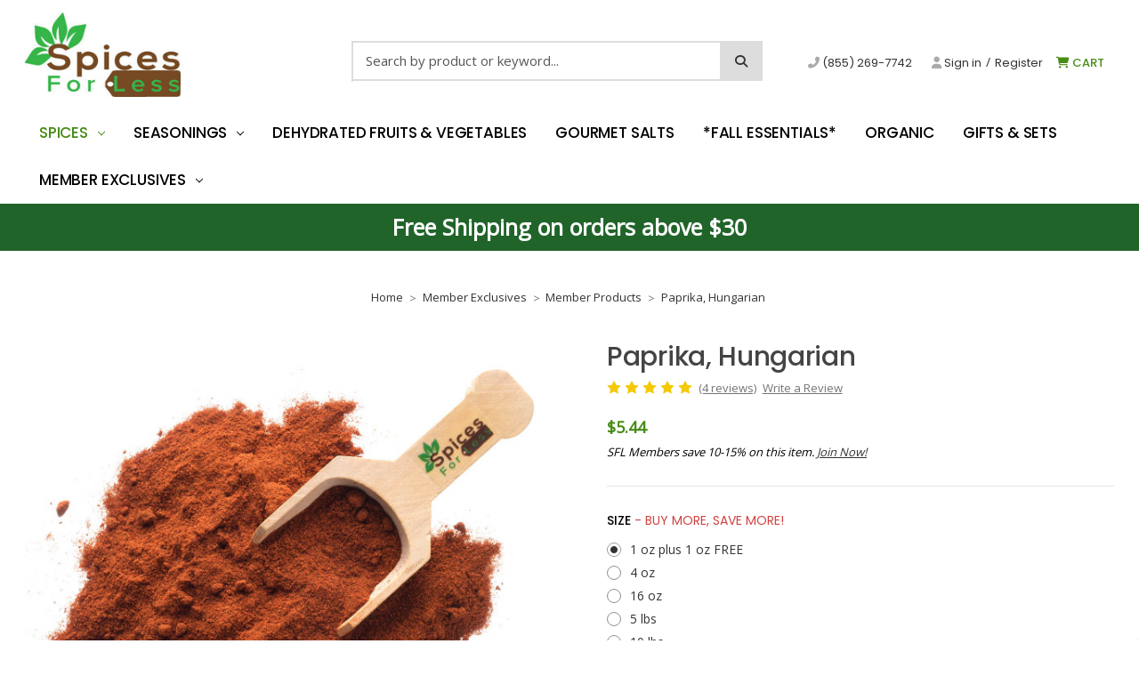

--- FILE ---
content_type: text/html; charset=UTF-8
request_url: https://www.spicesforless.com/spices/Paprika-Hungarian.html
body_size: 20141
content:


<!DOCTYPE html>
<html class="no-js" lang="en">
    <head>
        <title>Order Hungarian Paprika - Discount Hungarian Paprika Online</title>
        <link rel="dns-prefetch preconnect" href="https://cdn11.bigcommerce.com/s-cd406" crossorigin><link rel="dns-prefetch preconnect" href="https://fonts.googleapis.com/" crossorigin><link rel="dns-prefetch preconnect" href="https://fonts.gstatic.com/" crossorigin>
        <meta property="product:price:amount" content="5.44" /><meta property="product:price:currency" content="USD" /><meta property="og:rating" content="5" /><meta property="og:url" content="https://www.spicesforless.com/spices/Paprika-Hungarian.html" /><meta property="og:site_name" content="SpicesForLess" /><meta name="keywords" content="Hungarian Paprika, Hungarian Paprika recipes, buy Hungarian Paprika"><meta name="description" content="Order Hungarian Paprika from SpicesForLess.com. Find discounted prices on Hungarian Paprika today."><link rel='canonical' href='https://www.spicesforless.com/spices/Paprika-Hungarian.html' /><meta name='platform' content='bigcommerce.stencil' /><meta property="og:type" content="product" />
<meta property="og:title" content="Paprika, Hungarian" />
<meta property="og:description" content="Order Hungarian Paprika from SpicesForLess.com. Find discounted prices on Hungarian Paprika today." />
<meta property="og:image" content="https://cdn11.bigcommerce.com/s-cd406/products/578/images/1463/578__07767.1502224036.500.500.jpg?c=2" />
<meta property="fb:admins" content="100002323639068" />
<meta property="og:availability" content="instock" />
<meta property="pinterest:richpins" content="enabled" />
        
         

        <link href="https://cdn11.bigcommerce.com/s-cd406/product_images/favicon.gif" rel="shortcut icon">
        <meta name="viewport" content="width=device-width, initial-scale=1">

        <script>
            document.documentElement.className = document.documentElement.className.replace('no-js', 'js');
        </script>

        <script>
    function browserSupportsAllFeatures() {
        return window.Promise
            && window.fetch
            && window.URL
            && window.URLSearchParams
            && window.WeakMap
            // object-fit support
            && ('objectFit' in document.documentElement.style);
    }

    function loadScript(src) {
        var js = document.createElement('script');
        js.src = src;
        js.onerror = function () {
            console.error('Failed to load polyfill script ' + src);
        };
        document.head.appendChild(js);
    }

    if (!browserSupportsAllFeatures()) {
        loadScript('https://cdn11.bigcommerce.com/s-cd406/stencil/9b122600-950d-013b-a2a1-1a39e4c4ff0c/e/2428bba0-b823-013e-69ac-42fc6abcf8a8/dist/theme-bundle.polyfills.js');
    }
</script>
        <script>window.consentManagerTranslations = `{"locale":"en","locales":{"consent_manager.data_collection_warning":"en","consent_manager.accept_all_cookies":"en","consent_manager.gdpr_settings":"en","consent_manager.data_collection_preferences":"en","consent_manager.manage_data_collection_preferences":"en","consent_manager.use_data_by_cookies":"en","consent_manager.data_categories_table":"en","consent_manager.allow":"en","consent_manager.accept":"en","consent_manager.deny":"en","consent_manager.dismiss":"en","consent_manager.reject_all":"en","consent_manager.category":"en","consent_manager.purpose":"en","consent_manager.functional_category":"en","consent_manager.functional_purpose":"en","consent_manager.analytics_category":"en","consent_manager.analytics_purpose":"en","consent_manager.targeting_category":"en","consent_manager.advertising_category":"en","consent_manager.advertising_purpose":"en","consent_manager.essential_category":"en","consent_manager.esential_purpose":"en","consent_manager.yes":"en","consent_manager.no":"en","consent_manager.not_available":"en","consent_manager.cancel":"en","consent_manager.save":"en","consent_manager.back_to_preferences":"en","consent_manager.close_without_changes":"en","consent_manager.unsaved_changes":"en","consent_manager.by_using":"en","consent_manager.agree_on_data_collection":"en","consent_manager.change_preferences":"en","consent_manager.cancel_dialog_title":"en","consent_manager.privacy_policy":"en","consent_manager.allow_category_tracking":"en","consent_manager.disallow_category_tracking":"en"},"translations":{"consent_manager.data_collection_warning":"We use cookies (and other similar technologies) to collect data to improve your shopping experience.","consent_manager.accept_all_cookies":"Accept All Cookies","consent_manager.gdpr_settings":"Settings","consent_manager.data_collection_preferences":"Website Data Collection Preferences","consent_manager.manage_data_collection_preferences":"Manage Website Data Collection Preferences","consent_manager.use_data_by_cookies":" uses data collected by cookies and JavaScript libraries to improve your shopping experience.","consent_manager.data_categories_table":"The table below outlines how we use this data by category. To opt out of a category of data collection, select 'No' and save your preferences.","consent_manager.allow":"Allow","consent_manager.accept":"Accept","consent_manager.deny":"Deny","consent_manager.dismiss":"Dismiss","consent_manager.reject_all":"Reject all","consent_manager.category":"Category","consent_manager.purpose":"Purpose","consent_manager.functional_category":"Functional","consent_manager.functional_purpose":"Enables enhanced functionality, such as videos and live chat. If you do not allow these, then some or all of these functions may not work properly.","consent_manager.analytics_category":"Analytics","consent_manager.analytics_purpose":"Provide statistical information on site usage, e.g., web analytics so we can improve this website over time.","consent_manager.targeting_category":"Targeting","consent_manager.advertising_category":"Advertising","consent_manager.advertising_purpose":"Used to create profiles or personalize content to enhance your shopping experience.","consent_manager.essential_category":"Essential","consent_manager.esential_purpose":"Essential for the site and any requested services to work, but do not perform any additional or secondary function.","consent_manager.yes":"Yes","consent_manager.no":"No","consent_manager.not_available":"N/A","consent_manager.cancel":"Cancel","consent_manager.save":"Save","consent_manager.back_to_preferences":"Back to Preferences","consent_manager.close_without_changes":"You have unsaved changes to your data collection preferences. Are you sure you want to close without saving?","consent_manager.unsaved_changes":"You have unsaved changes","consent_manager.by_using":"By using our website, you're agreeing to our","consent_manager.agree_on_data_collection":"By using our website, you're agreeing to the collection of data as described in our ","consent_manager.change_preferences":"You can change your preferences at any time","consent_manager.cancel_dialog_title":"Are you sure you want to cancel?","consent_manager.privacy_policy":"Privacy Policy","consent_manager.allow_category_tracking":"Allow [CATEGORY_NAME] tracking","consent_manager.disallow_category_tracking":"Disallow [CATEGORY_NAME] tracking"}}`;</script>

        <script>
            window.lazySizesConfig = window.lazySizesConfig || {};
            window.lazySizesConfig.loadMode = 1;
        </script>
        <script async src="https://cdn11.bigcommerce.com/s-cd406/stencil/9b122600-950d-013b-a2a1-1a39e4c4ff0c/e/2428bba0-b823-013e-69ac-42fc6abcf8a8/dist/theme-bundle.head_async.js"></script>
        
        <link href="https://fonts.googleapis.com/css?family=Montserrat:700,500,400%7COpen+Sans:400%7CSource+Sans+Pro:400&display=block" rel="stylesheet">
        
        <script async src="https://cdn11.bigcommerce.com/s-cd406/stencil/9b122600-950d-013b-a2a1-1a39e4c4ff0c/e/2428bba0-b823-013e-69ac-42fc6abcf8a8/dist/theme-bundle.font.js"></script>
        
        <link rel="preconnect" href="https://fonts.googleapis.com">
<link rel="preconnect" href="https://fonts.gstatic.com" crossorigin>
<link href="https://fonts.googleapis.com/css2?family=Poppins:wght@400;500;700&display=swap" rel="stylesheet">

<script src="https://kit.fontawesome.com/984f66c4a9.js" crossorigin="anonymous"></script>

        <link data-stencil-stylesheet href="https://cdn11.bigcommerce.com/s-cd406/stencil/9b122600-950d-013b-a2a1-1a39e4c4ff0c/e/2428bba0-b823-013e-69ac-42fc6abcf8a8/css/theme-ba04d780-b69c-013e-10c5-4605c053d4e8.css" rel="stylesheet">

        <!-- Start Tracking Code for analytics_googleanalytics -->

<script>
    (function(i,s,o,g,r,a,m){i['GoogleAnalyticsObject']=r;i[r]=i[r]||function(){
    (i[r].q=i[r].q||[]).push(arguments)},i[r].l=1*new Date();a=s.createElement(o),
    m=s.getElementsByTagName(o)[0];a.async=1;a.src=g;m.parentNode.insertBefore(a,m)
    })(window,document,'script','//www.google-analytics.com/analytics.js','ga');

    ga('create', 'UA-42602130-1', 'spicesforless.com');
    ga('send', 'pageview');
    ga('require', 'ecommerce', 'ecommerce.js');

    function trackEcommerce() {
    this._addTrans = addTrans;
    this._addItem = addItems;
    this._trackTrans = trackTrans;
    }
    function addTrans(orderID,store,total,tax,shipping,city,state,country) {
    ga('ecommerce:addTransaction', {
        'id': orderID,
        'affiliation': store,
        'revenue': total,
        'tax': tax,
        'shipping': shipping,
        'city': city,
        'state': state,
        'country': country
    });
    }
    function addItems(orderID,sku,product,variation,price,qty) {
    ga('ecommerce:addItem', {
        'id': orderID,
        'sku': sku,
        'name': product,
        'category': variation,
        'price': price,
        'quantity': qty
    });
    }
    function trackTrans() {
        ga('ecommerce:send');
    }
    var pageTracker = new trackEcommerce();
</script>
<script src="https://apis.google.com/js/platform.js?onload=renderOptIn" async defer></script>

<script>
  window.renderOptIn = function() {
    window.gapi.load('surveyoptin', function() {
      window.gapi.surveyoptin.render(
        {
          // REQUIRED FIELDS
          "merchant_id": 118325976,
          "order_id": "ORDER_ID",
          "email": "CUSTOMER_EMAIL",
          "delivery_country": "COUNTRY_CODE",
          "estimated_delivery_date": "YYYY-MM-DD",

          // OPTIONAL FIELDS
          "products": [{"gtin":"GTIN1"}, {"gtin":"GTIN2"}]
        });
    });
  }
</script>

<!-- End Tracking Code for analytics_googleanalytics -->

<!-- Start Tracking Code for analytics_siteverification -->

<meta name="google-site-verification" content="F9_9nGC6iqJLtuUVIvOf9dgi0y6D9oYCu7m_PXGxs2M" />

<!-- End Tracking Code for analytics_siteverification -->


<script type="text/javascript" src="https://checkout-sdk.bigcommerce.com/v1/loader.js" defer ></script>
<!-- begin olark code -->
<script type="text/javascript" async> ;(function(o,l,a,r,k,y){if(o.olark)return; r="script";y=l.createElement(r);r=l.getElementsByTagName(r)[0]; y.async=1;y.src="//"+a;r.parentNode.insertBefore(y,r); y=o.olark=function(){k.s.push(arguments);k.t.push(+new Date)}; y.extend=function(i,j){y("extend",i,j)}; y.identify=function(i){y("identify",k.i=i)}; y.configure=function(i,j){y("configure",i,j);k.c[i]=j}; k=y._={s:[],t:[+new Date],c:{},l:a}; })(window,document,"static.olark.com/jsclient/loader.js");
/* custom configuration goes here (www.olark.com/documentation) */
olark.identify('7787-911-10-7054');</script>
<!-- end olark code -->
<script type="text/javascript">
var BCData = {"product_attributes":{"sku":"578-1","upc":null,"mpn":"578","gtin":null,"weight":null,"base":false,"image":null,"stock":null,"instock":true,"stock_message":null,"purchasable":true,"purchasing_message":null,"call_for_price_message":null,"price":{"without_tax":{"formatted":"$5.44","value":5.44,"currency":"USD"},"tax_label":"Tax"}}};
</script>
<script src='https://ecommplugins-trustboxsettings.trustpilot.com/stores/cd406.js?settings=1635442385187' async></script><script src='https://widget.trustpilot.com/bootstrap/v5/tp.widget.bootstrap.min.js' async></script>
                <script type="text/javascript">
                    const trustpilot_settings = {
                        page: "product" === "default" ? "landing" : "product",
                        sku: "578-1",
                        name: "Paprika, Hungarian",
                        key: "N7wLadk1pqccfaGv",
                        product_id: "578", // Needed for TrustBoxPreview
                    };
                    const createTrustBoxScript = function() {
                        const trustBoxScript = document.createElement('script');
                        trustBoxScript.async = true;
                        trustBoxScript.src = "https://ecommplugins-scripts.trustpilot.com/v2.1/js/header_bigcommerce.min.js";
                        document.head.appendChild(trustBoxScript);
                    };
                    if (BCData.product_attributes && !BCData.product_attributes.base && "sku" !== 'id') {
                        addEventListener('DOMContentLoaded', () => {
                            const endpoint = "/remote/v1/product-attributes/578";
                            try {
                                stencilUtils.api.productAttributes.makeRequest(endpoint, "GET", {}, {}, function(err, res) {
                                    trustpilot_settings.sku = res.data["sku"];
                                    createTrustBoxScript();
                                })
                            } catch {
                                fetch(endpoint).then(function(res) {
                                    res.json().then(function(jsonRes) {
                                        trustpilot_settings.sku = jsonRes.data["sku"];
                                        createTrustBoxScript();
                                    });
                                });
                            }
                        });
                    } else {
                        createTrustBoxScript();
                    }
                </script>
            
<script nonce="">
(function () {
    var xmlHttp = new XMLHttpRequest();

    xmlHttp.open('POST', 'https://bes.gcp.data.bigcommerce.com/nobot');
    xmlHttp.setRequestHeader('Content-Type', 'application/json');
    xmlHttp.send('{"store_id":"120058","timezone_offset":"-5.0","timestamp":"2026-01-30T10:21:36.62878400Z","visit_id":"cb0afcb7-9de0-4693-b25f-dd9efa015bb2","channel_id":1}');
})();
</script>

        
        <!-- TrustBox script -->
<script type="text/javascript" src="//widget.trustpilot.com/bootstrap/v5/tp.widget.sync.bootstrap.min.js" async></script>
<!-- End Trustbox script -->

<script type="text/javascript">
(function(a,e,c,f,g,h,b,d){var k={ak:"975894512",cl:"ha8bCKPwyHYQ8O-r0QM",autoreplace:"(855) 269-7742"};a[c]=a[c]||function(){(a[c].q=a[c].q||[]).push(arguments)};a[g]||(a[g]=k.ak);b=e.createElement(h);b.async=1;b.src="//www.gstatic.com/wcm/loader.js";d=e.getElementsByTagName(h)[0];d.parentNode.insertBefore(b,d);a[f]=function(b,d,e){a[c](2,b,k,d,null,new Date,e)};a[f]()})(window,document,"_googWcmImpl","_googWcmGet","_googWcmAk","script");
</script>
    
    <!--Mailchimp Code-->
    <script src="https://chimpstatic.com/mcjs-connected/js/users/33838d93d6061c4b417dfa40f/f71404441e401ee3d07fe8207.js"></script>
        
    </head>
    <body>
        <svg data-src="https://cdn11.bigcommerce.com/s-cd406/stencil/9b122600-950d-013b-a2a1-1a39e4c4ff0c/e/2428bba0-b823-013e-69ac-42fc6abcf8a8/img/icon-sprite.svg" class="icons-svg-sprite"></svg>

        <a href="#main-content" class="skip-to-main-link">Skip to main content</a>
<header class="header" role="banner"> 
    <a href="#" class="mobileMenu-toggle" data-mobile-menu-toggle="menu">
        <span class="mobileMenu-toggleIcon">Toggle menu</span>
    </a>
    
    <div class="header-block">
        <div class="container">
        <nav class="navUser">
        
    <ul class="navUser-section navUser-section--alt">
        <!---->
        <!--<li class="navUser-item">
            <a class="navUser-action navUser-item--compare"
               href="/compare"
               data-compare-nav
               aria-label="Compare"
            >
                Compare <span class="countPill countPill--positive countPill--alt"></span>
            </a>
        </li>-->
        <!--
            <li class="navUser-item navUser-item--social">
                    <ul class="socialLinks socialLinks--alt">
            <li class="socialLinks-item">
                <a class="icon icon--facebook"
                   href="http://www.facebook.com/pages/Spices-For-Less/164024816991804"
                   target="_blank"
                   rel="noopener"
                   title="Facebook"
                >
                    <span class="aria-description--hidden">Facebook</span>
                    <svg>
                        <use xlink:href="#icon-facebook"/>
                    </svg>
                </a>
            </li>
            <li class="socialLinks-item">
                <a class="icon icon--twitter"
                   href="https://twitter.com/Spice_Tweet"
                   target="_blank"
                   rel="noopener"
                   title="Twitter"
                >
                    <span class="aria-description--hidden">Twitter</span>
                    <svg>
                        <use xlink:href="#icon-twitter"/>
                    </svg>
                </a>
            </li>
            <li class="socialLinks-item">
                <a class="icon icon--pinterest"
                   href="https://www.pinterest.com/spicesforless/"
                   target="_blank"
                   rel="noopener"
                   title="Pinterest"
                >
                    <span class="aria-description--hidden">Pinterest</span>
                    <svg>
                        <use xlink:href="#icon-pinterest"/>
                    </svg>
                </a>
            </li>
            <li class="socialLinks-item">
                <a class="icon icon--instagram"
                   href="http://instagram.com/spicesforless/"
                   target="_blank"
                   rel="noopener"
                   title="Instagram"
                >
                    <span class="aria-description--hidden">Instagram</span>
                    <svg>
                        <use xlink:href="#icon-instagram"/>
                    </svg>
                </a>
            </li>
    </ul>
            </li>
            <li class="navUser-item navUser-item--divider">|</li>
        -->
        <!--<li class="navUser-item">
            <button class="navUser-action navUser-action--quickSearch"
               type="button"
               id="quick-search-expand"
               data-search="quickSearch"
               aria-controls="quickSearch"
               aria-label="Search"
            >
                Search
            </button>
        </li>-->
        <!--
            <li class="navUser-item">
                <a class="navUser-action"
                   href="/giftcertificates.php"
                   aria-label="Gift Certificates"
                >
                    Gift Certificates
                </a>
            </li>
        -->
        
        <li class="navUser-item">
                <a class="navUser-action"
                   href="tel:(855) 269-7742"
                   aria-label="(855) 269-7742"
                >
                    <i class="fa-solid fa-phone-flip"></i> (855) 269-7742
                </a>
            </li>
        
        <li class="navUser-item navUser-item--account">
                <a class="navUser-action"
                   href="/login.php"
                   aria-label="Sign in"
                >
                    <i class="fa-solid fa-user"></i> Sign in
                </a>
                    <span class="navUser-or">/</span>
                    <a class="navUser-action"
                       href="/login.php?action&#x3D;create_account"
                       aria-label="Register"
                    >
                        Register
                    </a>
        </li>
        <li class="navUser-item navUser-item--cart">
            <a class="navUser-action"
               data-cart-preview
               data-dropdown="cart-preview-dropdown"
               data-options="align:right"
               href="/cart.php"
               aria-label="Cart with 0 items"
            >
                <i class="fa-solid fa-cart-shopping"></i> <span class="navUser-item-cartLabel">Cart</span>
                <span class="countPill cart-quantity"></span>
            </a>

            <div class="dropdown-menu" id="cart-preview-dropdown" data-dropdown-content aria-hidden="true"></div>
        </li>
    </ul>
    
</nav>
        
        <div class="header-logo header-logo--left">
            <a href="https://www.spicesforless.com/" class="header-logo__link" data-header-logo-link>
        <img class="header-logo-image-unknown-size"
             src="https://cdn11.bigcommerce.com/s-cd406/images/stencil/original/web-logo-new022117_1487696828__49290.original.png"
             alt="SpicesForLess"
             title="SpicesForLess">
</a>
        </div>
    
    <div class="dropdown dropdown--quickSearch" id="quickSearch" aria-hidden="true" data-prevent-quick-search-close>
        <div class="container">
    <form class="form" onsubmit="return false" data-url="/search.php" data-quick-search-form>
        <fieldset class="form-fieldset">
            <div class="form-field">
                <label class="is-srOnly" for="nav-quick-search">Search</label>
                <input class="form-input"
                       data-search-quick
                       name="nav-quick-search"
                       id="nav-quick-search"
                       data-error-message="Search field cannot be empty."
                       placeholder="Search by product or keyword..."
                       autocomplete="off"
                >
                <button type="submit" class="search-submit" aria-label="Search"><i class="fa-solid fa-magnifying-glass"></i></button>
            </div>
        </fieldset>
    </form>
    <section class="quickSearchResults" data-bind="html: results"></section>
    <p role="status"
       aria-live="polite"
       class="aria-description--hidden"
       data-search-aria-message-predefined-text="product results for"
    ></p>
</div>
    </div>
    
    </div>
    </div>
    
    <div class="navPages-container" id="menu" data-menu>
        <nav class="navPages">
    <div class="navPages-quickSearch">
        <div class="container">
    <form class="form" onsubmit="return false" data-url="/search.php" data-quick-search-form>
        <fieldset class="form-fieldset">
            <div class="form-field">
                <label class="is-srOnly" for="nav-menu-quick-search">Search</label>
                <input class="form-input"
                       data-search-quick
                       name="nav-menu-quick-search"
                       id="nav-menu-quick-search"
                       data-error-message="Search field cannot be empty."
                       placeholder="Search by product or keyword..."
                       autocomplete="off"
                >
                <button type="submit" class="search-submit" aria-label="Search"><i class="fa-solid fa-magnifying-glass"></i></button>
            </div>
        </fieldset>
    </form>
    <section class="quickSearchResults" data-bind="html: results"></section>
    <p role="status"
       aria-live="polite"
       class="aria-description--hidden"
       data-search-aria-message-predefined-text="product results for"
    ></p>
</div>
    </div>
    <ul class="navPages-list">
            <li class="navPages-item">
                <a class="navPages-action has-subMenu activePage"
   href="https://www.spicesforless.com/Spices-A-Z/"
   data-collapsible="navPages-36"
>
    Spices
    <i class="icon navPages-action-moreIcon" aria-hidden="true">
        <svg><use xlink:href="#icon-chevron-down" /></svg>
    </i>
</a>
<div class="navPage-subMenu" id="navPages-36" aria-hidden="true" tabindex="-1">
    <ul class="navPage-subMenu-list">
        <!--<li class="navPage-subMenu-item">
            <a class="navPage-subMenu-action navPages-action"
               href="https://www.spicesforless.com/Spices-A-Z/"
               aria-label="All Spices"
            >
                All Spices
            </a>
        </li>-->
            <li class="navPage-subMenu-item">
                    <a class="navPage-subMenu-action navPages-action"
                       href="https://www.spicesforless.com/Spices-A-Z/A-C/"
                       aria-label="Spices: A - C"
                    >
                        Spices: A - C
                    </a>
            </li>
            <li class="navPage-subMenu-item">
                    <a class="navPage-subMenu-action navPages-action"
                       href="https://www.spicesforless.com/Spices-A-Z/D-F/"
                       aria-label="Spices: D - F"
                    >
                        Spices: D - F
                    </a>
            </li>
            <li class="navPage-subMenu-item">
                    <a class="navPage-subMenu-action navPages-action"
                       href="https://www.spicesforless.com/Spices-A-Z/G-I/"
                       aria-label="Spices: G - I"
                    >
                        Spices: G - I
                    </a>
            </li>
            <li class="navPage-subMenu-item">
                    <a class="navPage-subMenu-action navPages-action"
                       href="https://www.spicesforless.com/Spices-A-Z/J-L/"
                       aria-label="Spices: J - L"
                    >
                        Spices: J - L
                    </a>
            </li>
            <li class="navPage-subMenu-item">
                    <a class="navPage-subMenu-action navPages-action"
                       href="https://www.spicesforless.com/Spices-A-Z/M-O/"
                       aria-label="Spices: M - O"
                    >
                        Spices: M - O
                    </a>
            </li>
            <li class="navPage-subMenu-item">
                    <a class="navPage-subMenu-action navPages-action activePage"
                       href="https://www.spicesforless.com/Spices-A-Z/P-R/"
                       aria-label="Spices: P - R"
                    >
                        Spices: P - R
                    </a>
            </li>
            <li class="navPage-subMenu-item">
                    <a class="navPage-subMenu-action navPages-action"
                       href="https://www.spicesforless.com/Spices-A-Z/S-U/"
                       aria-label="Spices: S - U"
                    >
                        Spices: S - U
                    </a>
            </li>
            <li class="navPage-subMenu-item">
                    <a class="navPage-subMenu-action navPages-action"
                       href="https://www.spicesforless.com/Spices-A-Z/V-Z/"
                       aria-label="Spices: V - Z"
                    >
                        Spices: V - Z
                    </a>
            </li>
    </ul>
</div>
            </li>
            <li class="navPages-item">
                <a class="navPages-action has-subMenu"
   href="https://www.spicesforless.com/seasonings/"
   data-collapsible="navPages-65"
>
    Seasonings
    <i class="icon navPages-action-moreIcon" aria-hidden="true">
        <svg><use xlink:href="#icon-chevron-down" /></svg>
    </i>
</a>
<div class="navPage-subMenu" id="navPages-65" aria-hidden="true" tabindex="-1">
    <ul class="navPage-subMenu-list">
        <!--<li class="navPage-subMenu-item">
            <a class="navPage-subMenu-action navPages-action"
               href="https://www.spicesforless.com/seasonings/"
               aria-label="All Seasonings"
            >
                All Seasonings
            </a>
        </li>-->
            <li class="navPage-subMenu-item">
                    <a class="navPage-subMenu-action navPages-action"
                       href="https://www.spicesforless.com/Seasonings-A-Z/A-C/"
                       aria-label="Seasonings: A - C"
                    >
                        Seasonings: A - C
                    </a>
            </li>
            <li class="navPage-subMenu-item">
                    <a class="navPage-subMenu-action navPages-action"
                       href="https://www.spicesforless.com/Seasonings-A-Z/D-F/"
                       aria-label="Seasonings: D - F"
                    >
                        Seasonings: D - F
                    </a>
            </li>
            <li class="navPage-subMenu-item">
                    <a class="navPage-subMenu-action navPages-action"
                       href="https://www.spicesforless.com/Seasonings-A-Z/G-I/"
                       aria-label="Seasonings: G - I"
                    >
                        Seasonings: G - I
                    </a>
            </li>
            <li class="navPage-subMenu-item">
                    <a class="navPage-subMenu-action navPages-action"
                       href="https://www.spicesforless.com/Seasonings-A-Z/J-L/"
                       aria-label="Seasonings: J - L"
                    >
                        Seasonings: J - L
                    </a>
            </li>
            <li class="navPage-subMenu-item">
                    <a class="navPage-subMenu-action navPages-action"
                       href="https://www.spicesforless.com/Seasonings-A-Z/M-O/"
                       aria-label="Seasonings: M - O"
                    >
                        Seasonings: M - O
                    </a>
            </li>
            <li class="navPage-subMenu-item">
                    <a class="navPage-subMenu-action navPages-action"
                       href="https://www.spicesforless.com/Seasonings-A-Z/P-R/"
                       aria-label="Seasonings: P - R"
                    >
                        Seasonings: P - R
                    </a>
            </li>
            <li class="navPage-subMenu-item">
                    <a class="navPage-subMenu-action navPages-action"
                       href="https://www.spicesforless.com/Seasonings-A-Z/S-U/"
                       aria-label="Seasonings: S - U"
                    >
                        Seasonings: S - U
                    </a>
            </li>
            <li class="navPage-subMenu-item">
                    <a class="navPage-subMenu-action navPages-action"
                       href="https://www.spicesforless.com/Seasonings-A-Z/V-Z/"
                       aria-label="Seasonings: V - Z"
                    >
                        Seasonings: V - Z
                    </a>
            </li>
    </ul>
</div>
            </li>
            <li class="navPages-item">
                <a class="navPages-action"
   href="https://www.spicesforless.com/dehydrated-fruits-vegetables-chili-peppers/"
   aria-label="Dehydrated Fruits &amp; Vegetables"
>
    Dehydrated Fruits &amp; Vegetables
</a>
            </li>
            <li class="navPages-item">
                <a class="navPages-action"
   href="https://www.spicesforless.com/gourmet-salts/"
   aria-label="Gourmet Salts"
>
    Gourmet Salts
</a>
            </li>
            <li class="navPages-item">
                <a class="navPages-action"
   href="https://www.spicesforless.com/fall-essentials/"
   aria-label="*Fall Essentials*"
>
    *Fall Essentials*
</a>
            </li>
            <li class="navPages-item">
                <a class="navPages-action"
   href="https://www.spicesforless.com/organic/"
   aria-label="Organic"
>
    Organic
</a>
            </li>
            <li class="navPages-item">
                <a class="navPages-action"
   href="https://www.spicesforless.com/gifts-sets/"
   aria-label="Gifts &amp; Sets"
>
    Gifts &amp; Sets
</a>
            </li>
            <li class="navPages-item">
                <a class="navPages-action has-subMenu"
   href="https://www.spicesforless.com/member-exclusives/"
   data-collapsible="navPages-110"
>
    Member Exclusives
    <i class="icon navPages-action-moreIcon" aria-hidden="true">
        <svg><use xlink:href="#icon-chevron-down" /></svg>
    </i>
</a>
<div class="navPage-subMenu" id="navPages-110" aria-hidden="true" tabindex="-1">
    <ul class="navPage-subMenu-list">
        <!--<li class="navPage-subMenu-item">
            <a class="navPage-subMenu-action navPages-action"
               href="https://www.spicesforless.com/member-exclusives/"
               aria-label="All Member Exclusives"
            >
                All Member Exclusives
            </a>
        </li>-->
            <li class="navPage-subMenu-item">
                    <a class="navPage-subMenu-action navPages-action"
                       href="https://www.spicesforless.com/member-products/"
                       aria-label="Member Products"
                    >
                        Member Products
                    </a>
            </li>
            <li class="navPage-subMenu-item">
                    <a class="navPage-subMenu-action navPages-action"
                       href="https://www.spicesforless.com/become-a-member/"
                       aria-label="Become a Member"
                    >
                        Become a Member
                    </a>
            </li>
    </ul>
</div>
            </li>
    </ul>
    <ul class="navPages-list navPages-list--user">
            <li class="navPages-item">
                <a class="navPages-action"
                   href="/giftcertificates.php"
                   aria-label="Gift Certificates"
                >
                    Gift Certificates
                </a>
            </li>
            <li class="navPages-item">
                <a class="navPages-action"
                   href="/login.php"
                   aria-label="Sign in"
                >
                    Sign in
                </a>
                    <!--or-->
                    <a class="navPages-action"
                       href="/login.php?action&#x3D;create_account"
                       aria-label="Register"
                    >
                        Register
                    </a>
            </li>
            <li class="navPages-item">
                    <ul class="socialLinks socialLinks--alt">
            <li class="socialLinks-item">
                <a class="icon icon--facebook"
                   href="http://www.facebook.com/pages/Spices-For-Less/164024816991804"
                   target="_blank"
                   rel="noopener"
                   title="Facebook"
                >
                    <span class="aria-description--hidden">Facebook</span>
                    <svg>
                        <use xlink:href="#icon-facebook"/>
                    </svg>
                </a>
            </li>
            <li class="socialLinks-item">
                <a class="icon icon--twitter"
                   href="https://twitter.com/Spice_Tweet"
                   target="_blank"
                   rel="noopener"
                   title="Twitter"
                >
                    <span class="aria-description--hidden">Twitter</span>
                    <svg>
                        <use xlink:href="#icon-twitter"/>
                    </svg>
                </a>
            </li>
            <li class="socialLinks-item">
                <a class="icon icon--pinterest"
                   href="https://www.pinterest.com/spicesforless/"
                   target="_blank"
                   rel="noopener"
                   title="Pinterest"
                >
                    <span class="aria-description--hidden">Pinterest</span>
                    <svg>
                        <use xlink:href="#icon-pinterest"/>
                    </svg>
                </a>
            </li>
            <li class="socialLinks-item">
                <a class="icon icon--instagram"
                   href="http://instagram.com/spicesforless/"
                   target="_blank"
                   rel="noopener"
                   title="Instagram"
                >
                    <span class="aria-description--hidden">Instagram</span>
                    <svg>
                        <use xlink:href="#icon-instagram"/>
                    </svg>
                </a>
            </li>
    </ul>
            </li>
    </ul>
</nav>
    </div>
    <div data-content-region="header_navigation_bottom--global"><div data-layout-id="870d399b-b9af-4ff9-b8d7-375fc0143baf">       <div data-sub-layout-container="d2a8525a-07e7-456c-a8f0-64b2d03e320e" data-layout-name="Layout">
    <style data-container-styling="d2a8525a-07e7-456c-a8f0-64b2d03e320e">
        [data-sub-layout-container="d2a8525a-07e7-456c-a8f0-64b2d03e320e"] {
            box-sizing: border-box;
            display: flex;
            flex-wrap: wrap;
            z-index: 0;
            position: relative;
            height: ;
            background-color: rgba(33, 100, 42, 1);
            padding-top: 8px;
            padding-right: 10px;
            padding-bottom: 8px;
            padding-left: 10px;
            margin-top: 0px;
            margin-right: 0px;
            margin-bottom: 0px;
            margin-left: 0px;
            border-width: 0px;
            border-style: solid;
            border-color: #333333;
        }

        [data-sub-layout-container="d2a8525a-07e7-456c-a8f0-64b2d03e320e"]:after {
            display: block;
            position: absolute;
            top: 0;
            left: 0;
            bottom: 0;
            right: 0;
            background-size: cover;
            z-index: -2;
            content: '';
        }
    </style>

    <div data-sub-layout="68a34692-6a97-45c3-bc13-319d6428242f">
        <style data-column-styling="68a34692-6a97-45c3-bc13-319d6428242f">
            [data-sub-layout="68a34692-6a97-45c3-bc13-319d6428242f"] {
                display: flex;
                flex-direction: column;
                box-sizing: border-box;
                flex-basis: 100%;
                max-width: 100%;
                z-index: 0;
                position: relative;
                height: ;
                padding-top: 0px;
                padding-right: 10.5px;
                padding-bottom: 0px;
                padding-left: 10.5px;
                margin-top: 0px;
                margin-right: 0px;
                margin-bottom: 0px;
                margin-left: 0px;
                border-width: 0px;
                border-style: solid;
                border-color: #333333;
                justify-content: center;
            }
            [data-sub-layout="68a34692-6a97-45c3-bc13-319d6428242f"]:after {
                display: block;
                position: absolute;
                top: 0;
                left: 0;
                bottom: 0;
                right: 0;
                background-size: cover;
                z-index: auto;
            }
            @media only screen and (max-width: 700px) {
                [data-sub-layout="68a34692-6a97-45c3-bc13-319d6428242f"] {
                    flex-basis: 100%;
                    max-width: 100%;
                }
            }
        </style>
        <div data-widget-id="e3602e52-0f41-4f28-be50-c13c23ed64fc" data-placement-id="e9945d84-1753-4637-9950-de3a772751cd" data-placement-status="ACTIVE"><style>
    .sd-simple-text-e3602e52-0f41-4f28-be50-c13c23ed64fc {
      padding-top: 0px;
      padding-right: 0px;
      padding-bottom: 0px;
      padding-left: 0px;

      margin-top: 0px;
      margin-right: 0px;
      margin-bottom: 0px;
      margin-left: 0px;

    }

    .sd-simple-text-e3602e52-0f41-4f28-be50-c13c23ed64fc * {
      margin: 0;
      padding: 0;

        color: rgba(255,255,255,1);
        font-family: inherit;
        font-weight: 600;
        font-size: 25px;
        min-height: 25px;

    }

    .sd-simple-text-e3602e52-0f41-4f28-be50-c13c23ed64fc {
        text-align: center;
    }

    #sd-simple-text-editable-e3602e52-0f41-4f28-be50-c13c23ed64fc {
      min-width: 14px;
      line-height: 1.5;
      display: inline-block;
    }

    #sd-simple-text-editable-e3602e52-0f41-4f28-be50-c13c23ed64fc[data-edit-mode="true"]:hover,
    #sd-simple-text-editable-e3602e52-0f41-4f28-be50-c13c23ed64fc[data-edit-mode="true"]:active,
    #sd-simple-text-editable-e3602e52-0f41-4f28-be50-c13c23ed64fc[data-edit-mode="true"]:focus {
      outline: 1px dashed #3C64F4;
    }

    #sd-simple-text-editable-e3602e52-0f41-4f28-be50-c13c23ed64fc strong,
    #sd-simple-text-editable-e3602e52-0f41-4f28-be50-c13c23ed64fc strong * {
      font-weight: bold;
    }

    #sd-simple-text-editable-e3602e52-0f41-4f28-be50-c13c23ed64fc a {
      color: inherit;
    }

    @supports (color: color-mix(in srgb, #000 50%, #fff 50%)) {
      #sd-simple-text-editable-e3602e52-0f41-4f28-be50-c13c23ed64fc a:hover,
      #sd-simple-text-editable-e3602e52-0f41-4f28-be50-c13c23ed64fc a:active,
      #sd-simple-text-editable-e3602e52-0f41-4f28-be50-c13c23ed64fc a:focus {
        color: color-mix(in srgb, currentColor 68%, white 32%);
      }
    }

    @supports not (color: color-mix(in srgb, #000 50%, #fff 50%)) {
      #sd-simple-text-editable-e3602e52-0f41-4f28-be50-c13c23ed64fc a:hover,
      #sd-simple-text-editable-e3602e52-0f41-4f28-be50-c13c23ed64fc a:active,
      #sd-simple-text-editable-e3602e52-0f41-4f28-be50-c13c23ed64fc a:focus {
        filter: brightness(2);
      }
    }
</style>

<div class="sd-simple-text-e3602e52-0f41-4f28-be50-c13c23ed64fc ">
  <div id="sd-simple-text-editable-e3602e52-0f41-4f28-be50-c13c23ed64fc" data-edit-mode="">
    <p>Free Shipping on orders above $30</p>
  </div>
</div>

</div>
    </div>
</div>

</div></div>
</header>
<div data-content-region="header_bottom--global"><div data-layout-id="b9d7c14e-ddf4-4872-9526-17ec46b487d7">       <div data-sub-layout-container="182e4e70-9720-48e4-a103-0c924b6029a7" data-layout-name="Layout">
    <style data-container-styling="182e4e70-9720-48e4-a103-0c924b6029a7">
        [data-sub-layout-container="182e4e70-9720-48e4-a103-0c924b6029a7"] {
            box-sizing: border-box;
            display: flex;
            flex-wrap: wrap;
            z-index: 0;
            position: relative;
            height: ;
            padding-top: 0px;
            padding-right: 0px;
            padding-bottom: 0px;
            padding-left: 0px;
            margin-top: 0px;
            margin-right: 0px;
            margin-bottom: 0px;
            margin-left: 0px;
            border-width: 0px;
            border-style: solid;
            border-color: #333333;
        }

        [data-sub-layout-container="182e4e70-9720-48e4-a103-0c924b6029a7"]:after {
            display: block;
            position: absolute;
            top: 0;
            left: 0;
            bottom: 0;
            right: 0;
            background-size: cover;
            z-index: auto;
        }
    </style>

    <div data-sub-layout="b0c1b068-8f4d-4863-b92a-3426dc066b14">
        <style data-column-styling="b0c1b068-8f4d-4863-b92a-3426dc066b14">
            [data-sub-layout="b0c1b068-8f4d-4863-b92a-3426dc066b14"] {
                display: flex;
                flex-direction: column;
                box-sizing: border-box;
                flex-basis: 100%;
                max-width: 100%;
                z-index: 0;
                position: relative;
                height: ;
                padding-top: 0px;
                padding-right: 10.5px;
                padding-bottom: 0px;
                padding-left: 10.5px;
                margin-top: 0px;
                margin-right: 0px;
                margin-bottom: 0px;
                margin-left: 0px;
                border-width: 0px;
                border-style: solid;
                border-color: #333333;
                justify-content: ;
            }
            [data-sub-layout="b0c1b068-8f4d-4863-b92a-3426dc066b14"]:after {
                display: block;
                position: absolute;
                top: 0;
                left: 0;
                bottom: 0;
                right: 0;
                background-size: cover;
                z-index: auto;
            }
            @media only screen and (max-width: 700px) {
                [data-sub-layout="b0c1b068-8f4d-4863-b92a-3426dc066b14"] {
                    flex-basis: 100%;
                    max-width: 100%;
                }
            }
        </style>
        <div data-widget-id="9a477c2c-576e-4c14-8564-fdf7c00998b2" data-placement-id="639845c1-3a97-4bf3-a79e-09e1ac085781" data-placement-status="ACTIVE"><style>
    .sd-simple-text-9a477c2c-576e-4c14-8564-fdf7c00998b2 {
      padding-top: 0px;
      padding-right: 0px;
      padding-bottom: 0px;
      padding-left: 0px;

      margin-top: 0px;
      margin-right: 0px;
      margin-bottom: 0px;
      margin-left: 0px;

    }

    .sd-simple-text-9a477c2c-576e-4c14-8564-fdf7c00998b2 * {
      margin: 0;
      padding: 0;

        color: rgba(209,67,67,1);
        font-family: inherit;
        font-weight: 500;
        font-size: 24px;
        min-height: 24px;

    }

    .sd-simple-text-9a477c2c-576e-4c14-8564-fdf7c00998b2 {
        text-align: center;
    }

    #sd-simple-text-editable-9a477c2c-576e-4c14-8564-fdf7c00998b2 {
      min-width: 14px;
      line-height: 1.5;
      display: inline-block;
    }

    #sd-simple-text-editable-9a477c2c-576e-4c14-8564-fdf7c00998b2[data-edit-mode="true"]:hover,
    #sd-simple-text-editable-9a477c2c-576e-4c14-8564-fdf7c00998b2[data-edit-mode="true"]:active,
    #sd-simple-text-editable-9a477c2c-576e-4c14-8564-fdf7c00998b2[data-edit-mode="true"]:focus {
      outline: 1px dashed #3C64F4;
    }

    #sd-simple-text-editable-9a477c2c-576e-4c14-8564-fdf7c00998b2 strong,
    #sd-simple-text-editable-9a477c2c-576e-4c14-8564-fdf7c00998b2 strong * {
      font-weight: bold;
    }

    #sd-simple-text-editable-9a477c2c-576e-4c14-8564-fdf7c00998b2 a {
      color: inherit;
    }

    @supports (color: color-mix(in srgb, #000 50%, #fff 50%)) {
      #sd-simple-text-editable-9a477c2c-576e-4c14-8564-fdf7c00998b2 a:hover,
      #sd-simple-text-editable-9a477c2c-576e-4c14-8564-fdf7c00998b2 a:active,
      #sd-simple-text-editable-9a477c2c-576e-4c14-8564-fdf7c00998b2 a:focus {
        color: color-mix(in srgb, currentColor 68%, white 32%);
      }
    }

    @supports not (color: color-mix(in srgb, #000 50%, #fff 50%)) {
      #sd-simple-text-editable-9a477c2c-576e-4c14-8564-fdf7c00998b2 a:hover,
      #sd-simple-text-editable-9a477c2c-576e-4c14-8564-fdf7c00998b2 a:active,
      #sd-simple-text-editable-9a477c2c-576e-4c14-8564-fdf7c00998b2 a:focus {
        filter: brightness(2);
      }
    }
</style>

<div class="sd-simple-text-9a477c2c-576e-4c14-8564-fdf7c00998b2 ">
  <div id="sd-simple-text-editable-9a477c2c-576e-4c14-8564-fdf7c00998b2" data-edit-mode="">
    
  </div>
</div>

</div>
    </div>
</div>

</div></div>
<div data-content-region="header_bottom"></div>
        <main class="body" id="main-content" role="main" data-currency-code="USD">
     
    <div class="container">
        
    <nav aria-label="Breadcrumb">
    <ol class="breadcrumbs">
                <li class="breadcrumb ">
                    <a class="breadcrumb-label"
                       href="https://www.spicesforless.com/"
                       
                    >
                        <span>Home</span>
                    </a>
                </li>
                <li class="breadcrumb ">
                    <a class="breadcrumb-label"
                       href="https://www.spicesforless.com/member-exclusives/"
                       
                    >
                        <span>Member Exclusives</span>
                    </a>
                </li>
                <li class="breadcrumb ">
                    <a class="breadcrumb-label"
                       href="https://www.spicesforless.com/member-products/"
                       
                    >
                        <span>Member Products</span>
                    </a>
                </li>
                <li class="breadcrumb is-active">
                    <a class="breadcrumb-label"
                       href="https://www.spicesforless.com/spices/Paprika-Hungarian.html"
                       aria-current="page"
                    >
                        <span>Paprika, Hungarian</span>
                    </a>
                </li>
    </ol>
</nav>

<script type="application/ld+json">
{
    "@context": "https://schema.org",
    "@type": "BreadcrumbList",
    "itemListElement":
    [
        {
            "@type": "ListItem",
            "position": 1,
            "item": {
                "@id": "https://www.spicesforless.com/",
                "name": "Home"
            }
        },
        {
            "@type": "ListItem",
            "position": 2,
            "item": {
                "@id": "https://www.spicesforless.com/member-exclusives/",
                "name": "Member Exclusives"
            }
        },
        {
            "@type": "ListItem",
            "position": 3,
            "item": {
                "@id": "https://www.spicesforless.com/member-products/",
                "name": "Member Products"
            }
        },
        {
            "@type": "ListItem",
            "position": 4,
            "item": {
                "@id": "https://www.spicesforless.com/spices/Paprika-Hungarian.html",
                "name": "Paprika, Hungarian"
            }
        }
    ]
}
</script>


    <div>
        <div class="productView"
>


    <section class="productView-images" data-image-gallery>
        <figure class="productView-image"
                data-image-gallery-main
                data-zoom-image="https://cdn11.bigcommerce.com/s-cd406/images/stencil/1280x1280/products/578/1463/578__07767.1502224036.jpg?c=2"
                >
            <div class="productView-img-container">
                    <a href="https://cdn11.bigcommerce.com/s-cd406/images/stencil/1280x1280/products/578/1463/578__07767.1502224036.jpg?c=2"
                        target="_blank">
                <img src="https://cdn11.bigcommerce.com/s-cd406/images/stencil/700x700/products/578/1463/578__07767.1502224036.jpg?c=2" alt="Paprika, Hungarian" title="Paprika, Hungarian" data-sizes="auto"
    srcset="https://cdn11.bigcommerce.com/s-cd406/images/stencil/80w/products/578/1463/578__07767.1502224036.jpg?c=2"
data-srcset="https://cdn11.bigcommerce.com/s-cd406/images/stencil/80w/products/578/1463/578__07767.1502224036.jpg?c=2 80w, https://cdn11.bigcommerce.com/s-cd406/images/stencil/160w/products/578/1463/578__07767.1502224036.jpg?c=2 160w, https://cdn11.bigcommerce.com/s-cd406/images/stencil/320w/products/578/1463/578__07767.1502224036.jpg?c=2 320w, https://cdn11.bigcommerce.com/s-cd406/images/stencil/640w/products/578/1463/578__07767.1502224036.jpg?c=2 640w, https://cdn11.bigcommerce.com/s-cd406/images/stencil/960w/products/578/1463/578__07767.1502224036.jpg?c=2 960w, https://cdn11.bigcommerce.com/s-cd406/images/stencil/1280w/products/578/1463/578__07767.1502224036.jpg?c=2 1280w, https://cdn11.bigcommerce.com/s-cd406/images/stencil/1920w/products/578/1463/578__07767.1502224036.jpg?c=2 1920w, https://cdn11.bigcommerce.com/s-cd406/images/stencil/2560w/products/578/1463/578__07767.1502224036.jpg?c=2 2560w"

class="lazyload productView-image--default"

data-main-image />
                    </a>
            </div>
        </figure>
        <ul class="productView-thumbnails">
                <li class="productView-thumbnail">
                    <a
                        class="productView-thumbnail-link"
                        href="https://cdn11.bigcommerce.com/s-cd406/images/stencil/1280x1280/products/578/1463/578__07767.1502224036.jpg?c=2"
                        data-image-gallery-item
                        data-image-gallery-new-image-url="https://cdn11.bigcommerce.com/s-cd406/images/stencil/700x700/products/578/1463/578__07767.1502224036.jpg?c=2"
                        data-image-gallery-new-image-srcset="https://cdn11.bigcommerce.com/s-cd406/images/stencil/80w/products/578/1463/578__07767.1502224036.jpg?c=2 80w, https://cdn11.bigcommerce.com/s-cd406/images/stencil/160w/products/578/1463/578__07767.1502224036.jpg?c=2 160w, https://cdn11.bigcommerce.com/s-cd406/images/stencil/320w/products/578/1463/578__07767.1502224036.jpg?c=2 320w, https://cdn11.bigcommerce.com/s-cd406/images/stencil/640w/products/578/1463/578__07767.1502224036.jpg?c=2 640w, https://cdn11.bigcommerce.com/s-cd406/images/stencil/960w/products/578/1463/578__07767.1502224036.jpg?c=2 960w, https://cdn11.bigcommerce.com/s-cd406/images/stencil/1280w/products/578/1463/578__07767.1502224036.jpg?c=2 1280w, https://cdn11.bigcommerce.com/s-cd406/images/stencil/1920w/products/578/1463/578__07767.1502224036.jpg?c=2 1920w, https://cdn11.bigcommerce.com/s-cd406/images/stencil/2560w/products/578/1463/578__07767.1502224036.jpg?c=2 2560w"
                        data-image-gallery-zoom-image-url="https://cdn11.bigcommerce.com/s-cd406/images/stencil/1280x1280/products/578/1463/578__07767.1502224036.jpg?c=2"
                    >
                    <img src="https://cdn11.bigcommerce.com/s-cd406/images/stencil/50x50/products/578/1463/578__07767.1502224036.jpg?c=2" alt="Paprika, Hungarian" title="Paprika, Hungarian" data-sizes="auto"
    srcset="https://cdn11.bigcommerce.com/s-cd406/images/stencil/80w/products/578/1463/578__07767.1502224036.jpg?c=2"
data-srcset="https://cdn11.bigcommerce.com/s-cd406/images/stencil/80w/products/578/1463/578__07767.1502224036.jpg?c=2 80w, https://cdn11.bigcommerce.com/s-cd406/images/stencil/160w/products/578/1463/578__07767.1502224036.jpg?c=2 160w, https://cdn11.bigcommerce.com/s-cd406/images/stencil/320w/products/578/1463/578__07767.1502224036.jpg?c=2 320w, https://cdn11.bigcommerce.com/s-cd406/images/stencil/640w/products/578/1463/578__07767.1502224036.jpg?c=2 640w, https://cdn11.bigcommerce.com/s-cd406/images/stencil/960w/products/578/1463/578__07767.1502224036.jpg?c=2 960w, https://cdn11.bigcommerce.com/s-cd406/images/stencil/1280w/products/578/1463/578__07767.1502224036.jpg?c=2 1280w, https://cdn11.bigcommerce.com/s-cd406/images/stencil/1920w/products/578/1463/578__07767.1502224036.jpg?c=2 1920w, https://cdn11.bigcommerce.com/s-cd406/images/stencil/2560w/products/578/1463/578__07767.1502224036.jpg?c=2 2560w"

class="lazyload"

 />
                    </a>
                </li>
        </ul>
    </section>

    <section class="productView-details product-data">
        <div class="productView-product">
            <h1 class="productView-title">Paprika, Hungarian</h1>
            
            <!--Added Reviews-->
            <div class="productView-rating">
                    <span role="img"
      aria-label="Product rating is 5 of 5"
>
            <span class="icon icon--ratingFull">
                <svg>
                    <use xlink:href="#icon-star" />
                </svg>
            </span>
            <span class="icon icon--ratingFull">
                <svg>
                    <use xlink:href="#icon-star" />
                </svg>
            </span>
            <span class="icon icon--ratingFull">
                <svg>
                    <use xlink:href="#icon-star" />
                </svg>
            </span>
            <span class="icon icon--ratingFull">
                <svg>
                    <use xlink:href="#icon-star" />
                </svg>
            </span>
            <span class="icon icon--ratingFull">
                <svg>
                    <use xlink:href="#icon-star" />
                </svg>
            </span>
</span>
                        <a href="https://www.spicesforless.com/spices/Paprika-Hungarian.html" id="productReview_link">
                            (4 reviews)
                        </a>
                    <a href="https://www.spicesforless.com/spices/Paprika-Hungarian.html"
                       class="productView-reviewLink productView-reviewLink--new"
                       data-reveal-id="modal-review-form"
                       role="button"
                    >
                       Write a Review
                    </a>
                        <div id="modal-review-form" class="modal" data-reveal>
    
    
    
    
    <div class="modal-header">
        <h2 class="modal-header-title">Write a Review</h2>
        <button class="modal-close"
        type="button"
        title="Close"
        
>
    <span class="aria-description--hidden">Close</span>
    <span aria-hidden="true">&#215;</span>
</button>
    </div>
    <div class="modal-body">
        <div class="writeReview-productDetails">
            <div class="writeReview-productImage-container">
                <img src="https://cdn11.bigcommerce.com/s-cd406/images/stencil/700x700/products/578/1463/578__07767.1502224036.jpg?c=2" alt="Paprika, Hungarian" title="Paprika, Hungarian" data-sizes="auto"
    srcset="https://cdn11.bigcommerce.com/s-cd406/images/stencil/80w/products/578/1463/578__07767.1502224036.jpg?c=2"
data-srcset="https://cdn11.bigcommerce.com/s-cd406/images/stencil/80w/products/578/1463/578__07767.1502224036.jpg?c=2 80w, https://cdn11.bigcommerce.com/s-cd406/images/stencil/160w/products/578/1463/578__07767.1502224036.jpg?c=2 160w, https://cdn11.bigcommerce.com/s-cd406/images/stencil/320w/products/578/1463/578__07767.1502224036.jpg?c=2 320w, https://cdn11.bigcommerce.com/s-cd406/images/stencil/640w/products/578/1463/578__07767.1502224036.jpg?c=2 640w, https://cdn11.bigcommerce.com/s-cd406/images/stencil/960w/products/578/1463/578__07767.1502224036.jpg?c=2 960w, https://cdn11.bigcommerce.com/s-cd406/images/stencil/1280w/products/578/1463/578__07767.1502224036.jpg?c=2 1280w, https://cdn11.bigcommerce.com/s-cd406/images/stencil/1920w/products/578/1463/578__07767.1502224036.jpg?c=2 1920w, https://cdn11.bigcommerce.com/s-cd406/images/stencil/2560w/products/578/1463/578__07767.1502224036.jpg?c=2 2560w"

class="lazyload"

 />
            </div>
            <h6 class="product-brand"></h6>
            <h5 class="product-title">Paprika, Hungarian</h5>
        </div>
        <form class="form writeReview-form" action="/postreview.php" method="post">
            <fieldset class="form-fieldset">
                <div class="form-field">
                    <label class="form-label" for="rating-rate">Rating
                        <small>*</small>
                    </label>
                    <!-- Stars -->
                    <!-- TODO: Review Stars need to be componentised, both for display and input -->
                    <select id="rating-rate" class="form-select" name="revrating" data-input aria-required="true">
                        <option value="">Select Rating</option>
                                <option value="1">1 star (worst)</option>
                                <option value="2">2 stars</option>
                                <option value="3">3 stars (average)</option>
                                <option value="4">4 stars</option>
                                <option value="5">5 stars (best)</option>
                    </select>
                </div>

                <!-- Name -->
                    <div class="form-field" id="revfromname" data-validation="" >
    <label class="form-label" for="revfromname_input">Name
        <small>*</small>
    </label>
    <input type="text"
           name="revfromname"
           id="revfromname_input"
           class="form-input"
           data-label="Name"
           data-input
           aria-required="true"
           aria-labelledby="revfromname"
           aria-live="polite"
           
           
           
           
    >
</div>

                    <!-- Email -->
                        <div class="form-field" id="email" data-validation="" >
    <label class="form-label" for="email_input">Email
        <small>*</small>
    </label>
    <input type="text"
           name="email"
           id="email_input"
           class="form-input"
           data-label="Email"
           data-input
           aria-required="true"
           aria-labelledby="email"
           aria-live="polite"
           
           
           
           
    >
</div>

                <!-- Review Subject -->
                <div class="form-field" id="revtitle" data-validation="" >
    <label class="form-label" for="revtitle_input">Review Subject
        <small>*</small>
    </label>
    <input type="text"
           name="revtitle"
           id="revtitle_input"
           class="form-input"
           data-label="Review Subject"
           data-input
           aria-required="true"
           aria-labelledby="revtitle"
           aria-live="polite"
           
           
           
           
    >
</div>

                <!-- Comments -->
                <div class="form-field" id="revtext" data-validation="">
    <label class="form-label" for="revtext_input">Comments
            <small>*</small>
    </label>
    <textarea name="revtext"
              id="revtext_input"
              data-label="Comments"
              rows=""
              aria-required="true"
              aria-labelledby="revtext"
              aria-live="polite"
              data-input
              class="form-input"
              
    >
        
    </textarea>
</div>

                

                <div class="form-field">
                    <input type="submit" class="button button--primary"
                           value="Submit Review">
                </div>
                <input type="hidden" name="product_id" value="578">
                <input type="hidden" name="action" value="post_review">
                
            </fieldset>
        </form>
    </div>
</div>
            </div>
            
            <!---->
            <div class="productView-price">
                    
        <div class="price-section price-section--withoutTax rrp-price--withoutTax" style="display: none;">
            <span>
                     
            </span>
            <span data-product-rrp-price-without-tax class="price price--rrp">
                
            </span>
        </div>
        <div class="price-section price-section--withoutTax non-sale-price--withoutTax" style="display: none;">
            <span>
                     
            </span>
            <span data-product-non-sale-price-without-tax class="price price--non-sale">
                
            </span>
        </div>
        <div class="price-section price-section--withoutTax">
            <span class="price-label" >
                 
            </span>
            <span class="price-now-label" style="display: none;">
                     
            </span>
            <span data-product-price-without-tax class="price price--withoutTax">$5.44</span>
        </div>
         <div class="price-section price-section--saving price" style="display: none;">
                <span class="price">(You save</span>
                <span data-product-price-saved class="price price--saving">
                    
                </span>
                <span class="price">)</span>
         </div>
            </div>
            
            <!--Added Member Exclusive Text-->
            <div class="p-exclusive"><p><i class="fa fa-check"></i> SFL Members save 10-15% on this item. <a href="/become-a-member/">Join Now!</a></p></div>
            
            <div data-content-region="product_below_price"></div>
            <!--Removed Reviews-->
            
            <!--<dl class="productView-info">
                <dt class="productView-info-name sku-label">SKU:</dt>
                <dd class="productView-info-value" data-product-sku>578-1</dd>
                <dt class="productView-info-name upc-label" style="display: none;">UPC:</dt>
                <dd class="productView-info-value" data-product-upc></dd>
                    <dt class="productView-info-name">Availability:</dt>
                    <dd class="productView-info-value">Usually ships in 1-2 business days</dd>
-->

                    <div class="productView-info-bulkPricing">
                                            </div>

                <!--
                    <dt class="productView-info-name">Bulk Link:</dt>
<dd class="productView-info-value">Looking for larger/bulk amounts? <a href="http://www.spicesforless.com/new/paprika-hungarian-bulk.html">Click HERE</a></dd>
                -->
            </dl>
        </div>
    </section>

    <section class="productView-details product-options">
        <div class="productView-options">
            <form class="form" method="post" action="https://www.spicesforless.com/cart.php" enctype="multipart/form-data"
                  data-cart-item-add>
                <input type="hidden" name="action" value="add">
                <input type="hidden" name="product_id" value="578"/>
                <div data-product-option-change style="display:none;">
                    
                        <div class="form-field" data-product-attribute="set-radio" role="radiogroup" aria-labelledby="radio-group-label-2096">
    <label class="form-label form-label--alternate form-label--inlineSmall" id="radio-group-label-2096">
        Size 
        
        
        <span class="buy-more"> - Buy More, Save More!</span>
    </label>


        <input
            class="form-radio"
            type="radio"
            id="attribute_radio_2096_2888"
            name="attribute[2096]"
            value="2888"
                checked
                data-default
            required>
        <label data-product-attribute-value="2888" class="form-label" for="attribute_radio_2096_2888">1 oz plus 1 oz FREE</label>
        <input
            class="form-radio"
            type="radio"
            id="attribute_radio_2096_2889"
            name="attribute[2096]"
            value="2889"
            required>
        <label data-product-attribute-value="2889" class="form-label" for="attribute_radio_2096_2889">4 oz</label>
        <input
            class="form-radio"
            type="radio"
            id="attribute_radio_2096_2890"
            name="attribute[2096]"
            value="2890"
            required>
        <label data-product-attribute-value="2890" class="form-label" for="attribute_radio_2096_2890">16 oz</label>
        <input
            class="form-radio"
            type="radio"
            id="attribute_radio_2096_2891"
            name="attribute[2096]"
            value="2891"
            required>
        <label data-product-attribute-value="2891" class="form-label" for="attribute_radio_2096_2891">5 lbs</label>
        <input
            class="form-radio"
            type="radio"
            id="attribute_radio_2096_2892"
            name="attribute[2096]"
            value="2892"
            required>
        <label data-product-attribute-value="2892" class="form-label" for="attribute_radio_2096_2892">10 lbs</label>
        <input
            class="form-radio"
            type="radio"
            id="attribute_radio_2096_2893"
            name="attribute[2096]"
            value="2893"
            required>
        <label data-product-attribute-value="2893" class="form-label" for="attribute_radio_2096_2893">25 lbs</label>
        <input
            class="form-radio"
            type="radio"
            id="attribute_radio_2096_2894"
            name="attribute[2096]"
            value="2894"
            required>
        <label data-product-attribute-value="2894" class="form-label" for="attribute_radio_2096_2894">50 lbs</label>

    
        <div class="large-qty">Looking for larger sizes? Call us at <a href="tel:(855) 269-7742">(855) 269-7742</a>.</div>
    
</div>

                </div>
                <div class="form-field form-field--stock u-hiddenVisually">
                    <label class="form-label form-label--alternate">
                        Current Stock:
                        <span data-product-stock></span>
                    </label>
                </div>
                <div id="add-to-cart-wrapper" class="add-to-cart-wrapper" >
        
        <div class="form-field form-field--increments">
            <!--<label class="form-label form-label--alternate"
                   for="qty[]">Quantity:</label>-->
                <div class="form-increment" data-quantity-change>
                    <button class="button button--icon" data-action="dec">
                        <span class="is-srOnly">Decrease Quantity of Paprika, Hungarian</span>
                        <i class="icon" aria-hidden="true">
                            <svg>
                                <use xlink:href="#icon-keyboard-arrow-down"/>
                            </svg>
                        </i>
                    </button>
                    <input class="form-input form-input--incrementTotal"
                           id="qty[]"
                           name="qty[]"
                           type="tel"
                           value="1"
                           data-quantity-min="0"
                           data-quantity-max="0"
                           min="1"
                           pattern="[0-9]*"
                           aria-live="polite">
                    <button class="button button--icon" data-action="inc">
                        <span class="is-srOnly">Increase Quantity of Paprika, Hungarian</span>
                        <i class="icon" aria-hidden="true">
                            <svg>
                                <use xlink:href="#icon-keyboard-arrow-up"/>
                            </svg>
                        </i>
                    </button>
                </div>
        </div>

    <div class="alertBox productAttributes-message" style="display:none">
        <div class="alertBox-column alertBox-icon">
            <icon glyph="ic-success" class="icon" aria-hidden="true"><svg xmlns="http://www.w3.org/2000/svg" width="24" height="24" viewBox="0 0 24 24"><path d="M12 2C6.48 2 2 6.48 2 12s4.48 10 10 10 10-4.48 10-10S17.52 2 12 2zm1 15h-2v-2h2v2zm0-4h-2V7h2v6z"></path></svg></icon>
        </div>
        <p class="alertBox-column alertBox-message"></p>
    </div>
        <div class="add-to-cart-buttons">
            <div class="form-action">
                <input
                        id="form-action-addToCart"
                        data-wait-message="Adding to cart…"
                        class="button button--primary"
                        type="submit"
                        value="Add to Cart"
                >
                <span class="product-status-message aria-description--hidden">Adding to cart… The item has been added</span>
            </div>
                <div class="add-to-cart-wallet-buttons" data-add-to-cart-wallet-buttons>
                                    </div>
        </div>
</div>
            </form>
                <form action="/wishlist.php?action&#x3D;add&amp;product_id&#x3D;578" class="form form-wishlist form-action" data-wishlist-add method="post">
    <a aria-controls="wishlist-dropdown"
       aria-expanded="false"
       class="button dropdown-menu-button"
       data-dropdown="wishlist-dropdown"
       href="#"
    >
        <span>Add to Wish List</span>
        <i aria-hidden="true" class="icon">
            <svg>
                <use xlink:href="#icon-chevron-down" />
            </svg>
        </i>
    </a>
    <ul aria-hidden="true" class="dropdown-menu" data-dropdown-content id="wishlist-dropdown">
        <li>
            <input class="button" type="submit" value="Add to Wishlist">
        </li>
        <li>
            <a data-wishlist class="button" href="/wishlist.php?action=addwishlist&product_id=578">Create Wishlist</a>
        </li>
    </ul>
</form>
        </div>
        
        <div class="kosher"><img src="https://cdn2.bigcommerce.com/server2900/cd406/images/stencil/original/image-manager/kosher.png">Certified Kosher</div>
            
    
    <div>
        <!-- Go to www.addthis.com/dashboard to customize your tools -->
<script type="text/javascript" src="//s7.addthis.com/js/300/addthis_widget.js#pubid=ra-57a0e39b31dcc7b1"></script>

                <!-- Go to www.addthis.com/dashboard to customize your tools -->
                <div class="addthis_inline_share_toolbox_uouz"></div>
            
            
        <!--<ul class="socialLinks">
                <li class="socialLinks-item socialLinks-item--facebook">
                    <a class="socialLinks__link icon icon--facebook"
                       title="Facebook"
                       href="https://facebook.com/sharer/sharer.php?u=https%3A%2F%2Fwww.spicesforless.com%2Fspices%2FPaprika-Hungarian.html"
                       target="_blank"
                       rel="noopener"
                       
                    >
                        <span class="aria-description--hidden">Facebook</span>
                        <svg>
                            <use xlink:href="#icon-facebook"/>
                        </svg>
                    </a>
                </li>
                <li class="socialLinks-item socialLinks-item--email">
                    <a class="socialLinks__link icon icon--email"
                       title="Email"
                       href="mailto:?subject=Order%20Hungarian%20Paprika%20-%20Discount%20Hungarian%20Paprika%20Online&amp;body=https%3A%2F%2Fwww.spicesforless.com%2Fspices%2FPaprika-Hungarian.html"
                       target="_self"
                       rel="noopener"
                       
                    >
                        <span class="aria-description--hidden">Email</span>
                        <svg>
                            <use xlink:href="#icon-envelope"/>
                        </svg>
                    </a>
                </li>
                <li class="socialLinks-item socialLinks-item--print">
                    <a class="socialLinks__link icon icon--print"
                       title="Print"
                       onclick="window.print();return false;"
                       
                    >
                        <span class="aria-description--hidden">Print</span>
                        <svg>
                            <use xlink:href="#icon-print"/>
                        </svg>
                    </a>
                </li>
                <li class="socialLinks-item socialLinks-item--twitter">
                    <a class="socialLinks__link icon icon--twitter"
                       href="https://twitter.com/intent/tweet/?text=Order%20Hungarian%20Paprika%20-%20Discount%20Hungarian%20Paprika%20Online&amp;url=https%3A%2F%2Fwww.spicesforless.com%2Fspices%2FPaprika-Hungarian.html"
                       target="_blank"
                       rel="noopener"
                       title="Twitter"
                       
                    >
                        <span class="aria-description--hidden">Twitter</span>
                        <svg>
                            <use xlink:href="#icon-twitter"/>
                        </svg>
                    </a>
                </li>
                <li class="socialLinks-item socialLinks-item--pinterest">
                    <a class="socialLinks__link icon icon--pinterest"
                       title="Pinterest"
                       href="https://pinterest.com/pin/create/button/?url=https%3A%2F%2Fwww.spicesforless.com%2Fspices%2FPaprika-Hungarian.html&amp;media=https://cdn11.bigcommerce.com/s-cd406/images/stencil/1280x1280/products/578/1463/578__07767.1502224036.jpg?c=2&amp;description=Order%20Hungarian%20Paprika%20-%20Discount%20Hungarian%20Paprika%20Online"
                       target="_blank"
                       rel="noopener"
                       
                    >
                        <span class="aria-description--hidden">Pinterest</span>
                        <svg>
                            <use xlink:href="#icon-pinterest"/>
                        </svg>
                    </a>
                                    </li>
        </ul>-->
    </div>
    </section>
    
    <div class="p-values">
        <div class="value-block">
        <div class="value-prop">
            <h5><i class="fa-solid fa-square-check"></i> Free Standard Shipping</h5>
            <p><span>Shipping's on us when you spend $25 on your order to the Continental U.S. Just $5 for all other orders.</span> <br /><a href="https://www.spicesforless.com/shipping-packaging.html">Read our shipping policy</a> ></p>
            </div>
        <div class="value-prop">
            <h5><i class="fa-solid fa-square-check"></i> Satisfaction Guaranteed</h5>
            <p><span>If you ever have a less-than-stellar experience, <a href="https://www.spicesforless.com/contact-us.html">email us</a> or call us at (855) 269-7742 and we'll make it right.</span> <br /><a href="https://www.trustpilot.com/review/spicesforless.com">Read our reviews</a> ></p>
            </div> 
             
        <div class="value-prop">
            <h5><i class="fa-solid fa-square-check"></i> More Than Just Spices</h5>
            <p><span>Find inspiration in our recipe library or submit one of your own to get a coupon for your next order!</span> <br /><a href="https://www.spicesforless.com/recipes.html">Browse our recipes</a> ></p>
            </div> 
         </div>  
    </div>

    <article class="productView-description">
                <p class="productView-title">About Paprika, Hungarian</p>
    <div >
        <p><strong>Product Info:</strong><br /><span>Paprika is made by drying and grinding a specific type of red pepper found originally in Central America. The peppers used for making Paprika are closely related to the Pimento. The Spanish brought Paprika to Europe where the Hungarians quickly adopted it into their national cuisine.&nbsp;&nbsp;Hungarian Paprika is noticeably hotter than its slightly sweet and mild Spanish counterpart.</span><br /><br /><strong>Suggested Use:</strong><br /><span>Paprika is often used with egg dishes, poultry and shrimp. It gives flavor and color to dishes. Paprika is used in cream based sauces and soups.</span></p> <p><strong>Ingredients:</strong><br />Paprika</p> <p><strong>Basic Prep:</strong><br />Add directly to recipes as called for, or sprinkle over foods to flavor and garnish.</p>
    </div>

<!--
    <p class="productView-title">Warranty Information</p>
    <div class="productView-description">
        <p><i class="fa fa-check"></i> SFL Members save 10-15% on this item. <a href="/become-a-member/">Join Now!</a></p>
    </div>
-->
    </article>
</div>

<div id="previewModal" class="modal modal--large" data-reveal>
    <button class="modal-close"
        type="button"
        title="Close"
        
>
    <span class="aria-description--hidden">Close</span>
    <span aria-hidden="true">&#215;</span>
</button>
    <div class="modal-content"></div>
    <div class="loadingOverlay"></div>
</div>

        <div data-content-region="product_below_content"></div>


            <section class="productReviews" id="product-reviews" data-product-reviews>
    <!--<h4 class="toggle-title">
        4 Reviews
            <a class="toggleLink is-open" data-collapsible href="#productReviews-content">
                <span class="toggleLink-text toggleLink-text--on">
                    Hide Reviews
                </span>
                <span class="toggleLink-text toggleLink-text--off">
                    Show Reviews
                </span>
            </a>
    </h4>-->
    <h4>Product Reviews</h4>
    <div class="toggle-content is-open" id="productReviews-content" aria-hidden="false">
        <ul class="productReviews-list" id="productReviews-list">
            <li class="productReview">
                <article>
                    <header>
                        <span class="productReview-rating rating--small">
                            <span role="img"
      aria-label="Product rating is 5 of 5"
>
            <span class="icon icon--ratingFull">
                <svg>
                    <use xlink:href="#icon-star" />
                </svg>
            </span>
            <span class="icon icon--ratingFull">
                <svg>
                    <use xlink:href="#icon-star" />
                </svg>
            </span>
            <span class="icon icon--ratingFull">
                <svg>
                    <use xlink:href="#icon-star" />
                </svg>
            </span>
            <span class="icon icon--ratingFull">
                <svg>
                    <use xlink:href="#icon-star" />
                </svg>
            </span>
            <span class="icon icon--ratingFull">
                <svg>
                    <use xlink:href="#icon-star" />
                </svg>
            </span>
</span>
                            <span class="productReview-ratingNumber">5</span>
                        </span>
                        <h5 class="productReview-title">Top Quality</h5>
                            <p class="productReview-author">
                                Posted by Jodie, OH on 20th Jun 2018
                            </p>
                    </header>
                    <p class="productReview-body">I really love this product.  Excellent value and taste.</p>
                </article>
            </li>
            <li class="productReview">
                <article>
                    <header>
                        <span class="productReview-rating rating--small">
                            <span role="img"
      aria-label="Product rating is 5 of 5"
>
            <span class="icon icon--ratingFull">
                <svg>
                    <use xlink:href="#icon-star" />
                </svg>
            </span>
            <span class="icon icon--ratingFull">
                <svg>
                    <use xlink:href="#icon-star" />
                </svg>
            </span>
            <span class="icon icon--ratingFull">
                <svg>
                    <use xlink:href="#icon-star" />
                </svg>
            </span>
            <span class="icon icon--ratingFull">
                <svg>
                    <use xlink:href="#icon-star" />
                </svg>
            </span>
            <span class="icon icon--ratingFull">
                <svg>
                    <use xlink:href="#icon-star" />
                </svg>
            </span>
</span>
                            <span class="productReview-ratingNumber">5</span>
                        </span>
                        <h5 class="productReview-title">Best</h5>
                            <p class="productReview-author">
                                Posted by Amber, Brooklyn on 26th Jan 2017
                            </p>
                    </header>
                    <p class="productReview-body">We use a lot of Hungarian paprika in our German restaurant.  We found it challenging to find Hungarian paprika in NYC, so we took to the web.  We found Spicesforless has Hungarian paprika in stock and we have it in our hands usually 48 hours after placing the order!  Great quality, great price and great service!!</p>
                </article>
            </li>
            <li class="productReview">
                <article>
                    <header>
                        <span class="productReview-rating rating--small">
                            <span role="img"
      aria-label="Product rating is 5 of 5"
>
            <span class="icon icon--ratingFull">
                <svg>
                    <use xlink:href="#icon-star" />
                </svg>
            </span>
            <span class="icon icon--ratingFull">
                <svg>
                    <use xlink:href="#icon-star" />
                </svg>
            </span>
            <span class="icon icon--ratingFull">
                <svg>
                    <use xlink:href="#icon-star" />
                </svg>
            </span>
            <span class="icon icon--ratingFull">
                <svg>
                    <use xlink:href="#icon-star" />
                </svg>
            </span>
            <span class="icon icon--ratingFull">
                <svg>
                    <use xlink:href="#icon-star" />
                </svg>
            </span>
</span>
                            <span class="productReview-ratingNumber">5</span>
                        </span>
                        <h5 class="productReview-title">very flavorful</h5>
                            <p class="productReview-author">
                                Posted by debra, texas on 17th Apr 2012
                            </p>
                    </header>
                    <p class="productReview-body">very flavorful paprika. was very happy with my products. ty</p>
                </article>
            </li>
            <li class="productReview">
                <article>
                    <header>
                        <span class="productReview-rating rating--small">
                            <span role="img"
      aria-label="Product rating is 5 of 5"
>
            <span class="icon icon--ratingFull">
                <svg>
                    <use xlink:href="#icon-star" />
                </svg>
            </span>
            <span class="icon icon--ratingFull">
                <svg>
                    <use xlink:href="#icon-star" />
                </svg>
            </span>
            <span class="icon icon--ratingFull">
                <svg>
                    <use xlink:href="#icon-star" />
                </svg>
            </span>
            <span class="icon icon--ratingFull">
                <svg>
                    <use xlink:href="#icon-star" />
                </svg>
            </span>
            <span class="icon icon--ratingFull">
                <svg>
                    <use xlink:href="#icon-star" />
                </svg>
            </span>
</span>
                            <span class="productReview-ratingNumber">5</span>
                        </span>
                        <h5 class="productReview-title">a dash of paprika</h5>
                            <p class="productReview-author">
                                Posted by janice on 2nd Dec 2011
                            </p>
                    </header>
                    <p class="productReview-body">i need a little spice in my life...and this gets it done :)</p>
                </article>
            </li>
        </ul>
        <nav class="pagination" aria-label="pagination">
    <ul class="pagination-list">

    </ul>
</nav>
    </div>
</section>

        <ul class="tabs" data-tab role="tablist">
        <li class="tab is-active" role="presentation">
            <a class="tab-title" href="#tab-related" role="tab" tabindex="0" aria-selected="true" controls="tab-related">Related <span>Products</span></a>
        </li>
</ul>

<div class="tabs-contents">
    <div role="tabpanel" aria-hidden="false" class="tab-content has-jsContent is-active" id="tab-related">
            <section class="productCarousel"
    data-list-name=""
    data-slick='{
        "infinite": false,
        "mobileFirst": true,
        "slidesToShow": 2,
        "slidesToScroll": 2,
        "slide": "[data-product-slide]",
        "responsive": [
            {
                "breakpoint": 800,
                "settings": {
                    "slidesToShow": 5,
                    "slidesToScroll": 5
                }
            },
            {
                "breakpoint": 550,
                "settings": {
                    "slidesToShow": 3,
                    "slidesToScroll": 3
                }
            }
        ]
    }'
>
    <div data-product-slide class="productCarousel-slide">
        <article
    class="card
    "
    data-test="card-582"
>
    <figure class="card-figure">

        <a href="https://www.spicesforless.com/spices/Paprika-Sweet.html"
           class="card-figure__link"
           aria-label="Paprika, Sweet, $5.22

"
"
           
        >
            <div class="card-img-container">
                <img src="https://cdn11.bigcommerce.com/s-cd406/images/stencil/500x659/products/582/1467/582__11524.1502224025.jpg?c=2" alt="Paprika, Sweet" title="Paprika, Sweet" data-sizes="auto"
    srcset="https://cdn11.bigcommerce.com/s-cd406/images/stencil/80w/products/582/1467/582__11524.1502224025.jpg?c=2"
data-srcset="https://cdn11.bigcommerce.com/s-cd406/images/stencil/80w/products/582/1467/582__11524.1502224025.jpg?c=2 80w, https://cdn11.bigcommerce.com/s-cd406/images/stencil/160w/products/582/1467/582__11524.1502224025.jpg?c=2 160w, https://cdn11.bigcommerce.com/s-cd406/images/stencil/320w/products/582/1467/582__11524.1502224025.jpg?c=2 320w, https://cdn11.bigcommerce.com/s-cd406/images/stencil/640w/products/582/1467/582__11524.1502224025.jpg?c=2 640w, https://cdn11.bigcommerce.com/s-cd406/images/stencil/960w/products/582/1467/582__11524.1502224025.jpg?c=2 960w, https://cdn11.bigcommerce.com/s-cd406/images/stencil/1280w/products/582/1467/582__11524.1502224025.jpg?c=2 1280w, https://cdn11.bigcommerce.com/s-cd406/images/stencil/1920w/products/582/1467/582__11524.1502224025.jpg?c=2 1920w, https://cdn11.bigcommerce.com/s-cd406/images/stencil/2560w/products/582/1467/582__11524.1502224025.jpg?c=2 2560w"

class="lazyload card-image"

 />
            </div>
        </a>

        <figcaption class="card-figcaption">
            <div class="card-figcaption-body">
                            <button type="button" class="button button--small card-figcaption-button quickview" data-product-id="582">Quick view</button>
            </div>
        </figcaption>
    </figure>
    <div class="card-body">
        <!--Removed Rating-->
        <h3 class="card-title">
            <a aria-label="Paprika, Sweet, $5.22

"
"
               href="https://www.spicesforless.com/spices/Paprika-Sweet.html"
               
            >
                Paprika, Sweet
            </a>
        </h3>
        <!--Added Rating-->
        <div class="card-text" data-test-info-type="price">
                
        <div class="price-section from">As low as </div>
        <div class="price-section price-section--withoutTax rrp-price--withoutTax" style="display: none;">
            <span>
                     
            </span>
            <span data-product-rrp-price-without-tax class="price price--rrp">
                
            </span>
        </div>
        <div class="price-section price-section--withoutTax non-sale-price--withoutTax" style="display: none;">
            <span>
                     
            </span>
            <span data-product-non-sale-price-without-tax class="price price--non-sale">
                
            </span>
        </div>
        <div class="price-section price-section--withoutTax">
            <span class="price-label" >
                 
            </span>
            <span class="price-now-label" style="display: none;">
                     
            </span>
            <span data-product-price-without-tax class="price price--withoutTax">$5.22</span>
        </div>
        </div>
            </div>
</article>
    </div>
    <div data-product-slide class="productCarousel-slide">
        <article
    class="card
    "
    data-test="card-581"
>
    <figure class="card-figure">

        <a href="https://www.spicesforless.com/spices-a-z/spices-p-r/paprika-spanish.html"
           class="card-figure__link"
           aria-label="Paprika, Spanish, $5.22

"
"
           
        >
            <div class="card-img-container">
                <img src="https://cdn11.bigcommerce.com/s-cd406/images/stencil/500x659/products/581/1466/581__76000.1502213801.jpg?c=2" alt="Paprika, Spanish" title="Paprika, Spanish" data-sizes="auto"
    srcset="https://cdn11.bigcommerce.com/s-cd406/images/stencil/80w/products/581/1466/581__76000.1502213801.jpg?c=2"
data-srcset="https://cdn11.bigcommerce.com/s-cd406/images/stencil/80w/products/581/1466/581__76000.1502213801.jpg?c=2 80w, https://cdn11.bigcommerce.com/s-cd406/images/stencil/160w/products/581/1466/581__76000.1502213801.jpg?c=2 160w, https://cdn11.bigcommerce.com/s-cd406/images/stencil/320w/products/581/1466/581__76000.1502213801.jpg?c=2 320w, https://cdn11.bigcommerce.com/s-cd406/images/stencil/640w/products/581/1466/581__76000.1502213801.jpg?c=2 640w, https://cdn11.bigcommerce.com/s-cd406/images/stencil/960w/products/581/1466/581__76000.1502213801.jpg?c=2 960w, https://cdn11.bigcommerce.com/s-cd406/images/stencil/1280w/products/581/1466/581__76000.1502213801.jpg?c=2 1280w, https://cdn11.bigcommerce.com/s-cd406/images/stencil/1920w/products/581/1466/581__76000.1502213801.jpg?c=2 1920w, https://cdn11.bigcommerce.com/s-cd406/images/stencil/2560w/products/581/1466/581__76000.1502213801.jpg?c=2 2560w"

class="lazyload card-image"

 />
            </div>
        </a>

        <figcaption class="card-figcaption">
            <div class="card-figcaption-body">
                            <button type="button" class="button button--small card-figcaption-button quickview" data-product-id="581">Quick view</button>
            </div>
        </figcaption>
    </figure>
    <div class="card-body">
        <!--Removed Rating-->
        <h3 class="card-title">
            <a aria-label="Paprika, Spanish, $5.22

"
"
               href="https://www.spicesforless.com/spices-a-z/spices-p-r/paprika-spanish.html"
               
            >
                Paprika, Spanish
            </a>
        </h3>
        <!--Added Rating-->
        <div class="card-text" data-test-info-type="price">
                
        <div class="price-section from">As low as </div>
        <div class="price-section price-section--withoutTax rrp-price--withoutTax" style="display: none;">
            <span>
                     
            </span>
            <span data-product-rrp-price-without-tax class="price price--rrp">
                
            </span>
        </div>
        <div class="price-section price-section--withoutTax non-sale-price--withoutTax" style="display: none;">
            <span>
                     
            </span>
            <span data-product-non-sale-price-without-tax class="price price--non-sale">
                
            </span>
        </div>
        <div class="price-section price-section--withoutTax">
            <span class="price-label" >
                 
            </span>
            <span class="price-now-label" style="display: none;">
                     
            </span>
            <span data-product-price-without-tax class="price price--withoutTax">$5.22</span>
        </div>
        </div>
            </div>
</article>
    </div>
    <div data-product-slide class="productCarousel-slide">
        <article
    class="card
    "
    data-test="card-579"
>
    <figure class="card-figure">

        <a href="https://www.spicesforless.com/paprika-israeli/"
           class="card-figure__link"
           aria-label="Paprika, Smoked Sweet, $5.33

"
"
           
        >
            <div class="card-img-container">
                <img src="https://cdn11.bigcommerce.com/s-cd406/images/stencil/500x659/products/579/1464/579__41099.1502218586.jpg?c=2" alt="Paprika, Smoked Sweet" title="Paprika, Smoked Sweet" data-sizes="auto"
    srcset="https://cdn11.bigcommerce.com/s-cd406/images/stencil/80w/products/579/1464/579__41099.1502218586.jpg?c=2"
data-srcset="https://cdn11.bigcommerce.com/s-cd406/images/stencil/80w/products/579/1464/579__41099.1502218586.jpg?c=2 80w, https://cdn11.bigcommerce.com/s-cd406/images/stencil/160w/products/579/1464/579__41099.1502218586.jpg?c=2 160w, https://cdn11.bigcommerce.com/s-cd406/images/stencil/320w/products/579/1464/579__41099.1502218586.jpg?c=2 320w, https://cdn11.bigcommerce.com/s-cd406/images/stencil/640w/products/579/1464/579__41099.1502218586.jpg?c=2 640w, https://cdn11.bigcommerce.com/s-cd406/images/stencil/960w/products/579/1464/579__41099.1502218586.jpg?c=2 960w, https://cdn11.bigcommerce.com/s-cd406/images/stencil/1280w/products/579/1464/579__41099.1502218586.jpg?c=2 1280w, https://cdn11.bigcommerce.com/s-cd406/images/stencil/1920w/products/579/1464/579__41099.1502218586.jpg?c=2 1920w, https://cdn11.bigcommerce.com/s-cd406/images/stencil/2560w/products/579/1464/579__41099.1502218586.jpg?c=2 2560w"

class="lazyload card-image"

 />
            </div>
        </a>

        <figcaption class="card-figcaption">
            <div class="card-figcaption-body">
                            <button type="button" class="button button--small card-figcaption-button quickview" data-product-id="579">Quick view</button>
            </div>
        </figcaption>
    </figure>
    <div class="card-body">
        <!--Removed Rating-->
        <h3 class="card-title">
            <a aria-label="Paprika, Smoked Sweet, $5.33

"
"
               href="https://www.spicesforless.com/paprika-israeli/"
               
            >
                Paprika, Smoked Sweet
            </a>
        </h3>
        <!--Added Rating-->
        <div class="card-text" data-test-info-type="price">
                
        <div class="price-section from">As low as </div>
        <div class="price-section price-section--withoutTax rrp-price--withoutTax" style="display: none;">
            <span>
                     
            </span>
            <span data-product-rrp-price-without-tax class="price price--rrp">
                
            </span>
        </div>
        <div class="price-section price-section--withoutTax non-sale-price--withoutTax" style="display: none;">
            <span>
                     
            </span>
            <span data-product-non-sale-price-without-tax class="price price--non-sale">
                
            </span>
        </div>
        <div class="price-section price-section--withoutTax">
            <span class="price-label" >
                 
            </span>
            <span class="price-now-label" style="display: none;">
                     
            </span>
            <span data-product-price-without-tax class="price price--withoutTax">$5.33</span>
        </div>
        </div>
            </div>
</article>
    </div>
    <div data-product-slide class="productCarousel-slide">
        <article
    class="card
    "
    data-test="card-580"
>
    <figure class="card-figure">

        <a href="https://www.spicesforless.com/paprika-smoked-hot/"
           class="card-figure__link"
           aria-label="Paprika, Smoked Hot, $5.33

"
"
           
        >
            <div class="card-img-container">
                <img src="https://cdn11.bigcommerce.com/s-cd406/images/stencil/500x659/products/580/1465/580__03616.1502239958.jpg?c=2" alt="Paprika, Smoked Hot" title="Paprika, Smoked Hot" data-sizes="auto"
    srcset="https://cdn11.bigcommerce.com/s-cd406/images/stencil/80w/products/580/1465/580__03616.1502239958.jpg?c=2"
data-srcset="https://cdn11.bigcommerce.com/s-cd406/images/stencil/80w/products/580/1465/580__03616.1502239958.jpg?c=2 80w, https://cdn11.bigcommerce.com/s-cd406/images/stencil/160w/products/580/1465/580__03616.1502239958.jpg?c=2 160w, https://cdn11.bigcommerce.com/s-cd406/images/stencil/320w/products/580/1465/580__03616.1502239958.jpg?c=2 320w, https://cdn11.bigcommerce.com/s-cd406/images/stencil/640w/products/580/1465/580__03616.1502239958.jpg?c=2 640w, https://cdn11.bigcommerce.com/s-cd406/images/stencil/960w/products/580/1465/580__03616.1502239958.jpg?c=2 960w, https://cdn11.bigcommerce.com/s-cd406/images/stencil/1280w/products/580/1465/580__03616.1502239958.jpg?c=2 1280w, https://cdn11.bigcommerce.com/s-cd406/images/stencil/1920w/products/580/1465/580__03616.1502239958.jpg?c=2 1920w, https://cdn11.bigcommerce.com/s-cd406/images/stencil/2560w/products/580/1465/580__03616.1502239958.jpg?c=2 2560w"

class="lazyload card-image"

 />
            </div>
        </a>

        <figcaption class="card-figcaption">
            <div class="card-figcaption-body">
                            <button type="button" class="button button--small card-figcaption-button quickview" data-product-id="580">Quick view</button>
            </div>
        </figcaption>
    </figure>
    <div class="card-body">
        <!--Removed Rating-->
        <h3 class="card-title">
            <a aria-label="Paprika, Smoked Hot, $5.33

"
"
               href="https://www.spicesforless.com/paprika-smoked-hot/"
               
            >
                Paprika, Smoked Hot
            </a>
        </h3>
        <!--Added Rating-->
        <div class="card-text" data-test-info-type="price">
                
        <div class="price-section from">As low as </div>
        <div class="price-section price-section--withoutTax rrp-price--withoutTax" style="display: none;">
            <span>
                     
            </span>
            <span data-product-rrp-price-without-tax class="price price--rrp">
                
            </span>
        </div>
        <div class="price-section price-section--withoutTax non-sale-price--withoutTax" style="display: none;">
            <span>
                     
            </span>
            <span data-product-non-sale-price-without-tax class="price price--non-sale">
                
            </span>
        </div>
        <div class="price-section price-section--withoutTax">
            <span class="price-label" >
                 
            </span>
            <span class="price-now-label" style="display: none;">
                     
            </span>
            <span data-product-price-without-tax class="price price--withoutTax">$5.33</span>
        </div>
        </div>
            </div>
</article>
    </div>
    <div data-product-slide class="productCarousel-slide">
        <article
    class="card
    "
    data-test="card-732"
>
    <figure class="card-figure">

        <a href="https://www.spicesforless.com/spices-a-z/spices-a-c/chili-pepper-aji-paprika.html"
           class="card-figure__link"
           aria-label="Chili Pepper, Aji Paprika, $5.49

"
"
           
        >
            <div class="card-img-container">
                <img src="https://cdn11.bigcommerce.com/s-cd406/stencil/9b122600-950d-013b-a2a1-1a39e4c4ff0c/e/2428bba0-b823-013e-69ac-42fc6abcf8a8/img/ProductDefault.gif" alt="Image coming soon"
class="lazyload card-image"

 />
            </div>
        </a>

        <figcaption class="card-figcaption">
            <div class="card-figcaption-body">
                            <button type="button" class="button button--small card-figcaption-button quickview" data-product-id="732">Quick view</button>
            </div>
        </figcaption>
    </figure>
    <div class="card-body">
        <!--Removed Rating-->
        <h3 class="card-title">
            <a aria-label="Chili Pepper, Aji Paprika, $5.49

"
"
               href="https://www.spicesforless.com/spices-a-z/spices-a-c/chili-pepper-aji-paprika.html"
               
            >
                Chili Pepper, Aji Paprika
            </a>
        </h3>
        <!--Added Rating-->
        <div class="card-text" data-test-info-type="price">
                
        <div class="price-section from">As low as </div>
        <div class="price-section price-section--withoutTax rrp-price--withoutTax" style="display: none;">
            <span>
                     
            </span>
            <span data-product-rrp-price-without-tax class="price price--rrp">
                
            </span>
        </div>
        <div class="price-section price-section--withoutTax non-sale-price--withoutTax" style="display: none;">
            <span>
                     
            </span>
            <span data-product-non-sale-price-without-tax class="price price--non-sale">
                
            </span>
        </div>
        <div class="price-section price-section--withoutTax">
            <span class="price-label" >
                 
            </span>
            <span class="price-now-label" style="display: none;">
                     
            </span>
            <span data-product-price-without-tax class="price price--withoutTax">$5.49</span>
        </div>
        </div>
            </div>
</article>
    </div>
        <span
    data-carousel-content-change-message
    class="aria-description--hidden"
    aria-live="polite" 
    role="status"></span>
</section>
    </div>

</div>
    </div>

    <script type="application/ld+json">
    {
        "@context": "https://schema.org/",
        "@type": "Product",
        "name": "Paprika, Hungarian",
        "sku": "578-1",
        "mpn": "578",
        
        "url" : "https://www.spicesforless.com/spices/Paprika-Hungarian.html",
        "description": "Product%20Info%3APaprika%20is%20made%20by%20drying%20and%20grinding%20a%20specific%20type%20of%20red%20pepper%20found%20originally%20in%20Central%20America.%20The%20peppers%20used%20for%20making%20Paprika%20are%20closely%20related%20to%20the%20Pimento.%20The%20Spanish%20brought%20Paprika%20to%20Europe%20where%20the%20Hungarians%20quickly%20adopted%20it%20into%20their%20national%20cuisine.%26nbsp%3B%26nbsp%3BHungarian%20Paprika%20is%20noticeably%20hotter%20than%20its%20slightly%20sweet%20and%20mild%20Spanish%20counterpart.Suggested%20Use%3APaprika%20is%20often%20used%20with%20egg%20dishes%2C%20poultry%20and%20shrimp.%20It%20gives%20flavor%20and%20color%20to%20dishes.%20Paprika%20is%20used%20in%20cream%20based%20sauces%20and%20soups.%20Ingredients%3APaprika%20Basic%20Prep%3AAdd%20directly%20to%20recipes%20as%20called%20for%2C%20or%20sprinkle%20over%20foods%20to%20flavor%20and%20garnish.",
        "image": "https://cdn11.bigcommerce.com/s-cd406/images/stencil/1280x1280/products/578/1463/578__07767.1502224036.jpg?c=2",
        "aggregateRating": {
            "@type": "AggregateRating",
            "ratingValue": "5",
            "reviewCount": "4"
        },
        "review": [
            {
                "@type": "Review",
                "author": {
                    "@type": "Person",
                    "name": "Jodie, OH"
                },
                "datePublished": "20th Jun 2018",
                "reviewBody": "I really love this product.  Excellent value and taste. ",
                "name": "Top Quality",
                "reviewRating": {
                    "@type": "Rating",
                    "bestRating": "5",
                    "ratingValue": "5",
                    "worstRating": "1"
                }
            },
            {
                "@type": "Review",
                "author": {
                    "@type": "Person",
                    "name": "Amber, Brooklyn "
                },
                "datePublished": "26th Jan 2017",
                "reviewBody": "We use a lot of Hungarian paprika in our German restaurant.  We found it challenging to find Hungarian paprika in NYC, so we took to the web.  We found Spicesforless has Hungarian paprika in stock and we have it in our hands usually 48 hours after placing the order!  Great quality, great price and great service!!",
                "name": "Best",
                "reviewRating": {
                    "@type": "Rating",
                    "bestRating": "5",
                    "ratingValue": "5",
                    "worstRating": "1"
                }
            },
            {
                "@type": "Review",
                "author": {
                    "@type": "Person",
                    "name": "debra, texas"
                },
                "datePublished": "17th Apr 2012",
                "reviewBody": "very flavorful paprika. was very happy with my products. ty",
                "name": "very flavorful",
                "reviewRating": {
                    "@type": "Rating",
                    "bestRating": "5",
                    "ratingValue": "5",
                    "worstRating": "1"
                }
            },
            {
                "@type": "Review",
                "author": {
                    "@type": "Person",
                    "name": "janice"
                },
                "datePublished": "2nd Dec 2011",
                "reviewBody": "i need a little spice in my life...and this gets it done :)",
                "name": "a dash of paprika",
                "reviewRating": {
                    "@type": "Rating",
                    "bestRating": "5",
                    "ratingValue": "5",
                    "worstRating": "1"
                }
            }
        ],
        "offers": {
            "@type": "Offer",
            "priceCurrency": "USD",
            "price": "5.44",
            "itemCondition" : "https://schema.org/NewCondition",
            "availability" : "https://schema.org/InStock",
            "url" : "https://www.spicesforless.com/spices/Paprika-Hungarian.html",
            "priceValidUntil": "2027-01-30"
        }
    }
</script>

    </div>
    <div id="modal" class="modal" data-reveal data-prevent-quick-search-close>
    <button class="modal-close"
        type="button"
        title="Close"
        
>
    <span class="aria-description--hidden">Close</span>
    <span aria-hidden="true">&#215;</span>
</button>
    <div class="modal-content"></div>
    <div class="loadingOverlay"></div>
</div>
    <div id="alert-modal" class="modal modal--alert modal--small" data-reveal data-prevent-quick-search-close>
    <div class="alert-icon error-icon">
        <span class="icon-content">
            <span class="line line-left"></span>
            <span class="line line-right"></span>
        </span>
    </div>

    <div class="alert-icon warning-icon">
        <div class="icon-content">!</div>
    </div>

    <div class="modal-content"></div>

    <div class="button-container">
        <button type="button" class="confirm button" data-reveal-close>OK</button>
        <button type="button" class="cancel button" data-reveal-close>Cancel</button>
    </div>
</div>
</main>
        <div class="FooterHelp">
            <div class="container">
                <div class="footvp"><i class="fa-solid fa-truck fa-flip-horizontal"></i> FREE Shipping on orders of $30+</div>
            <div class="footvp"><i class="fa-solid fa-phone-flip"></i><span>Questions? </span>Call us toll-free at <a href="tel:(855) 269-7742">(855) 269-7742</a></div>
            <div class="footvp"><i class="fa-solid fa-face-smile"></i> 100% Satisfaction Guaranteed!</div>
                </div>
        </div>
<footer class="footer" role="contentinfo">
    <h2 class="footer-title-sr-only">Footer Start</h2>
    
    <div class="container">
        <!---->
        <section class="footer-info">
            <article class="footer-info-col footer-info-col--small" data-section-type="footer-webPages">
                <h3 class="footer-info-heading">Customer Care</h3>
                <ul class="footer-info-list">
                     <li><a href="/shipping-packaging.html">Shipping &amp; Packaging</a></li>
                            <li><a href="/recipes.html">Recipes</a></li>
                            <li><a href="/giftcertificates.php">Gift Certificates</a></li>
                            <li><a href="/Privacy-Policy.html">Privacy Policy</a></li>
                            <li><a href="/Terms-Conditions.html">Terms and Conditions</a></li>
                </ul>
            </article>
            
            <article class="footer-info-col footer-info-col--small" data-section-type="footer-webPages">
                <h3 class="footer-info-heading">Our Company</h3>
                <ul class="footer-info-list">
                    <li><a href="/about-us.html">About Us</a></li>
                            <li><a href="/private-labeling.html">Private Label</a></li>
                            <li><a href="/testimonials.html">Testimonials</a></li>
                            <li><a href="/Affiliate-program.html">Affiliate Program</a></li>
                            <li><a href="/contact-us.html">Contact Us</a></li>
                </ul>
            </article>

            <article class="footer-info-col footer-info-col--small" data-section-type="footer-categories">
                <h3 class="footer-info-heading">Shop the Store</h3>
                <ul class="footer-info-list">
                        <li>
                            <a href="https://www.spicesforless.com/Spices-A-Z/">Spices</a>
                        </li>
                        <li>
                            <a href="https://www.spicesforless.com/seasonings/">Seasonings</a>
                        </li>
                        <li>
                            <a href="https://www.spicesforless.com/dehydrated-fruits-vegetables-chili-peppers/">Dehydrated Fruits &amp; Vegetables</a>
                        </li>
                        <li>
                            <a href="https://www.spicesforless.com/gourmet-salts/">Gourmet Salts</a>
                        </li>
                        <li>
                            <a href="https://www.spicesforless.com/fall-essentials/">*Fall Essentials*</a>
                        </li>
                        <li>
                            <a href="https://www.spicesforless.com/organic/">Organic</a>
                        </li>
                        <li>
                            <a href="https://www.spicesforless.com/gifts-sets/">Gifts &amp; Sets</a>
                        </li>
                        <li>
                            <a href="https://www.spicesforless.com/member-exclusives/">Member Exclusives</a>
                        </li>
                </ul>
            </article>
            
            <article class="footer-info-col footer-info-col--small" data-section-type="footer-social">
                <h3 class="footer-info-heading">Connect With Us</h3>
                    <ul class="socialLinks socialLinks--alt">
            <li class="socialLinks-item">
                <a class="icon icon--facebook"
                   href="http://www.facebook.com/pages/Spices-For-Less/164024816991804"
                   target="_blank"
                   rel="noopener"
                   title="Facebook"
                >
                    <span class="aria-description--hidden">Facebook</span>
                    <svg>
                        <use xlink:href="#icon-facebook"/>
                    </svg>
                </a>
            </li>
            <li class="socialLinks-item">
                <a class="icon icon--twitter"
                   href="https://twitter.com/Spice_Tweet"
                   target="_blank"
                   rel="noopener"
                   title="Twitter"
                >
                    <span class="aria-description--hidden">Twitter</span>
                    <svg>
                        <use xlink:href="#icon-twitter"/>
                    </svg>
                </a>
            </li>
            <li class="socialLinks-item">
                <a class="icon icon--pinterest"
                   href="https://www.pinterest.com/spicesforless/"
                   target="_blank"
                   rel="noopener"
                   title="Pinterest"
                >
                    <span class="aria-description--hidden">Pinterest</span>
                    <svg>
                        <use xlink:href="#icon-pinterest"/>
                    </svg>
                </a>
            </li>
            <li class="socialLinks-item">
                <a class="icon icon--instagram"
                   href="http://instagram.com/spicesforless/"
                   target="_blank"
                   rel="noopener"
                   title="Instagram"
                >
                    <span class="aria-description--hidden">Instagram</span>
                    <svg>
                        <use xlink:href="#icon-instagram"/>
                    </svg>
                </a>
            </li>
    </ul>
            </article>

            <!---->

            <!--
            <article class="footer-info-col footer-info-col--small" data-section-type="storeInfo">
                <h3 class="footer-info-heading">Info</h3>
                <address>223 Highland Pkwy<br>
Roselle, NJ  07203<br>
United State of America</address>
                    <strong>Call us at (855) 269-7742</strong>
            </article>
            -->

            <article class="footer-info-col" data-section-type="newsletterSubscription">
                    <h3 class="footer-info-heading">Subscribe & Save!</h3>
<p>Get a 10% off coupon when you sign up for our email newsletter. </p>

<form class="form" action="/subscribe.php" method="post">
    <fieldset class="form-fieldset">
        <input type="hidden" name="action" value="subscribe">
        <input type="hidden" name="nl_first_name" value="bc">
        <input type="hidden" name="check" value="1">
        <div class="form-field">
            <label class="form-label is-srOnly" for="nl_email">Email Address</label>
            <div class="form-prefixPostfix wrap">
                <input class="form-input"
                       id="nl_email"
                       name="nl_email"
                       type="email"
                       value=""
                       placeholder="Your email address"
                       aria-describedby="alertBox-message-text"
                       aria-required="true"
                       required
                >
                <input class="button button--primary form-prefixPostfix-button--postfix"
                       type="submit"
                       value="Join Now"
                >
            </div>
        </div>
    </fieldset>
</form>
                
            </article>
        </section>
            <div class="footer-copyright">
                <a href="https://www.trustpilot.com/review/spicesforless.com" target="_blank"><img src="https://cdn2.bigcommerce.com/server2900/cd406/product_images/uploaded_images/trust-pilot-new.png?t=1555608369"></a>
                <p class="powered-by">Copyright &copy; 2026 SpicesForLess | 223 Highland Pkwy, Roselle, NJ 07203 | All Rights Reserved </p>
                    <div class="footer-payment-icons">
        <svg class="footer-payment-icon"><use xlink:href="#icon-logo-american-express"></use></svg>
        <svg class="footer-payment-icon"><use xlink:href="#icon-logo-discover"></use></svg>
        <svg class="footer-payment-icon"><use xlink:href="#icon-logo-mastercard"></use></svg>
        <svg class="footer-payment-icon"><use xlink:href="#icon-logo-paypal"></use></svg>
        <svg class="footer-payment-icon"><use xlink:href="#icon-logo-visa"></use></svg>
    </div>
            </div>
    </div>
    <div data-content-region="ssl_site_seal--global"></div>
</footer>

<script src="https://ajax.googleapis.com/ajax/libs/jquery/3.6.1/jquery.min.js"></script>
<script type="text/javascript">
$(window).scroll(function() {    
    var scroll = $(window).scrollTop();

    if (scroll >= 40) {
        $(".header").addClass("minheader");
        $(".body").addClass("down");
    } else {
        $(".header").removeClass("minheader");
        $(".body").removeClass("down");
    }
});
</script>

<!-- Just Uno Code -->
<script data-cfasync="false">window.ju_num="B9DAB2BC-6293-4F55-9CB5-DBB930D7380B";window.asset_host='//cdn.justuno.com/';(function(i,s,o,g,r,a,m){i['JustunoApp']=r;i[r]=i[r]||function(){(i[r].q=i[r].q||[]).push(arguments)};a=s.createElement(o),m=s.getElementsByTagName(o)[0];a.async=1;a.src=g;m.parentNode.insertBefore(a,m)})(window,document,'script',asset_host+'vck.js','juapp');</script>

<!--Mailchimp Code-->
<script src="https://conduit.mailchimpapp.com/js/stores/store_xuznzobgrwp9q7jo21ot/conduit.js"></script>

        <script>window.__webpack_public_path__ = "https://cdn11.bigcommerce.com/s-cd406/stencil/9b122600-950d-013b-a2a1-1a39e4c4ff0c/e/2428bba0-b823-013e-69ac-42fc6abcf8a8/dist/";</script>
        <script>
            function onThemeBundleMain() {
                window.stencilBootstrap("product", "{\"productId\":578,\"zoomSize\":\"1280x1280\",\"productSize\":\"700x700\",\"genericError\":\"Oops! Something went wrong.\",\"urls\":{\"home\":\"https://www.spicesforless.com/\",\"account\":{\"index\":\"/account.php\",\"orders\":{\"all\":\"/account.php?action=order_status\",\"completed\":\"/account.php?action=view_orders\",\"save_new_return\":\"/account.php?action=save_new_return\"},\"update_action\":\"/account.php?action=update_account\",\"returns\":\"/account.php?action=view_returns\",\"addresses\":\"/account.php?action=address_book\",\"inbox\":\"/account.php?action=inbox\",\"send_message\":\"/account.php?action=send_message\",\"add_address\":\"/account.php?action=add_shipping_address\",\"wishlists\":{\"all\":\"/wishlist.php\",\"add\":\"/wishlist.php?action=addwishlist\",\"edit\":\"/wishlist.php?action=editwishlist\",\"delete\":\"/wishlist.php?action=deletewishlist\"},\"details\":\"/account.php?action=account_details\",\"recent_items\":\"/account.php?action=recent_items\"},\"brands\":\"https://www.spicesforless.com/brands/\",\"gift_certificate\":{\"purchase\":\"/giftcertificates.php\",\"redeem\":\"/giftcertificates.php?action=redeem\",\"balance\":\"/giftcertificates.php?action=balance\"},\"auth\":{\"login\":\"/login.php\",\"check_login\":\"/login.php?action=check_login\",\"create_account\":\"/login.php?action=create_account\",\"save_new_account\":\"/login.php?action=save_new_account\",\"forgot_password\":\"/login.php?action=reset_password\",\"send_password_email\":\"/login.php?action=send_password_email\",\"save_new_password\":\"/login.php?action=save_new_password\",\"logout\":\"/login.php?action=logout\"},\"product\":{\"post_review\":\"/postreview.php\"},\"cart\":\"/cart.php\",\"checkout\":{\"single_address\":\"/checkout\",\"multiple_address\":\"/checkout.php?action=multiple\"},\"rss\":{\"products\":{\"new\":\"/rss.php?type=rss\",\"new_atom\":\"/rss.php?type=atom\",\"popular\":\"/rss.php?action=popularproducts&type=rss\",\"popular_atom\":\"/rss.php?action=popularproducts&type=atom\",\"featured\":\"/rss.php?action=featuredproducts&type=rss\",\"featured_atom\":\"/rss.php?action=featuredproducts&type=atom\",\"search\":\"/rss.php?action=searchproducts&type=rss\",\"search_atom\":\"/rss.php?action=searchproducts&type=atom\"},\"blog\":\"/rss.php?action=newblogs&type=rss\",\"blog_atom\":\"/rss.php?action=newblogs&type=atom\"},\"contact_us_submit\":\"/pages.php?action=sendContactForm\",\"search\":\"/search.php\",\"compare\":\"/compare\",\"sitemap\":\"/sitemap.php\",\"subscribe\":{\"action\":\"/subscribe.php\"}},\"secureBaseUrl\":\"https://www.spicesforless.com\",\"cartId\":null,\"template\":\"pages/product\",\"validationDictionaryJSON\":\"{\\\"locale\\\":\\\"en\\\",\\\"locales\\\":{\\\"validation_messages.valid_email\\\":\\\"en\\\",\\\"validation_messages.password\\\":\\\"en\\\",\\\"validation_messages.password_match\\\":\\\"en\\\",\\\"validation_messages.invalid_password\\\":\\\"en\\\",\\\"validation_messages.field_not_blank\\\":\\\"en\\\",\\\"validation_messages.certificate_amount\\\":\\\"en\\\",\\\"validation_messages.certificate_amount_range\\\":\\\"en\\\",\\\"validation_messages.price_min_evaluation\\\":\\\"en\\\",\\\"validation_messages.price_max_evaluation\\\":\\\"en\\\",\\\"validation_messages.price_min_not_entered\\\":\\\"en\\\",\\\"validation_messages.price_max_not_entered\\\":\\\"en\\\",\\\"validation_messages.price_invalid_value\\\":\\\"en\\\",\\\"validation_messages.invalid_gift_certificate\\\":\\\"en\\\"},\\\"translations\\\":{\\\"validation_messages.valid_email\\\":\\\"You must enter a valid email.\\\",\\\"validation_messages.password\\\":\\\"You must enter a password.\\\",\\\"validation_messages.password_match\\\":\\\"Your passwords do not match.\\\",\\\"validation_messages.invalid_password\\\":\\\"Passwords must be at least 7 characters and contain both alphabetic and numeric characters.\\\",\\\"validation_messages.field_not_blank\\\":\\\" field cannot be blank.\\\",\\\"validation_messages.certificate_amount\\\":\\\"You must enter a gift certificate amount.\\\",\\\"validation_messages.certificate_amount_range\\\":\\\"You must enter a certificate amount between [MIN] and [MAX]\\\",\\\"validation_messages.price_min_evaluation\\\":\\\"Min. price must be less than max. price.\\\",\\\"validation_messages.price_max_evaluation\\\":\\\"Min. price must be less than max. price.\\\",\\\"validation_messages.price_min_not_entered\\\":\\\"Min. price is required.\\\",\\\"validation_messages.price_max_not_entered\\\":\\\"Max. price is required.\\\",\\\"validation_messages.price_invalid_value\\\":\\\"Input must be greater than 0.\\\",\\\"validation_messages.invalid_gift_certificate\\\":\\\"Please enter your valid certificate code.\\\"}}\",\"validationFallbackDictionaryJSON\":\"{\\\"locale\\\":\\\"en\\\",\\\"locales\\\":{\\\"validation_fallback_messages.valid_email\\\":\\\"en\\\",\\\"validation_fallback_messages.password\\\":\\\"en\\\",\\\"validation_fallback_messages.password_match\\\":\\\"en\\\",\\\"validation_fallback_messages.invalid_password\\\":\\\"en\\\",\\\"validation_fallback_messages.field_not_blank\\\":\\\"en\\\",\\\"validation_fallback_messages.certificate_amount\\\":\\\"en\\\",\\\"validation_fallback_messages.certificate_amount_range\\\":\\\"en\\\",\\\"validation_fallback_messages.price_min_evaluation\\\":\\\"en\\\",\\\"validation_fallback_messages.price_max_evaluation\\\":\\\"en\\\",\\\"validation_fallback_messages.price_min_not_entered\\\":\\\"en\\\",\\\"validation_fallback_messages.price_max_not_entered\\\":\\\"en\\\",\\\"validation_fallback_messages.price_invalid_value\\\":\\\"en\\\",\\\"validation_fallback_messages.invalid_gift_certificate\\\":\\\"en\\\"},\\\"translations\\\":{\\\"validation_fallback_messages.valid_email\\\":\\\"You must enter a valid email.\\\",\\\"validation_fallback_messages.password\\\":\\\"You must enter a password.\\\",\\\"validation_fallback_messages.password_match\\\":\\\"Your passwords do not match.\\\",\\\"validation_fallback_messages.invalid_password\\\":\\\"Passwords must be at least 7 characters and contain both alphabetic and numeric characters.\\\",\\\"validation_fallback_messages.field_not_blank\\\":\\\" field cannot be blank.\\\",\\\"validation_fallback_messages.certificate_amount\\\":\\\"You must enter a gift certificate amount.\\\",\\\"validation_fallback_messages.certificate_amount_range\\\":\\\"You must enter a certificate amount between [MIN] and [MAX]\\\",\\\"validation_fallback_messages.price_min_evaluation\\\":\\\"Min. price must be less than max. price.\\\",\\\"validation_fallback_messages.price_max_evaluation\\\":\\\"Min. price must be less than max. price.\\\",\\\"validation_fallback_messages.price_min_not_entered\\\":\\\"Min. price is required.\\\",\\\"validation_fallback_messages.price_max_not_entered\\\":\\\"Max. price is required.\\\",\\\"validation_fallback_messages.price_invalid_value\\\":\\\"Input must be greater than 0.\\\",\\\"validation_fallback_messages.invalid_gift_certificate\\\":\\\"Please enter your valid certificate code.\\\"}}\",\"validationDefaultDictionaryJSON\":\"{\\\"locale\\\":\\\"en\\\",\\\"locales\\\":{\\\"validation_default_messages.valid_email\\\":\\\"en\\\",\\\"validation_default_messages.password\\\":\\\"en\\\",\\\"validation_default_messages.password_match\\\":\\\"en\\\",\\\"validation_default_messages.invalid_password\\\":\\\"en\\\",\\\"validation_default_messages.field_not_blank\\\":\\\"en\\\",\\\"validation_default_messages.certificate_amount\\\":\\\"en\\\",\\\"validation_default_messages.certificate_amount_range\\\":\\\"en\\\",\\\"validation_default_messages.price_min_evaluation\\\":\\\"en\\\",\\\"validation_default_messages.price_max_evaluation\\\":\\\"en\\\",\\\"validation_default_messages.price_min_not_entered\\\":\\\"en\\\",\\\"validation_default_messages.price_max_not_entered\\\":\\\"en\\\",\\\"validation_default_messages.price_invalid_value\\\":\\\"en\\\",\\\"validation_default_messages.invalid_gift_certificate\\\":\\\"en\\\"},\\\"translations\\\":{\\\"validation_default_messages.valid_email\\\":\\\"You must enter a valid email.\\\",\\\"validation_default_messages.password\\\":\\\"You must enter a password.\\\",\\\"validation_default_messages.password_match\\\":\\\"Your passwords do not match.\\\",\\\"validation_default_messages.invalid_password\\\":\\\"Passwords must be at least 7 characters and contain both alphabetic and numeric characters.\\\",\\\"validation_default_messages.field_not_blank\\\":\\\"The field cannot be blank.\\\",\\\"validation_default_messages.certificate_amount\\\":\\\"You must enter a gift certificate amount.\\\",\\\"validation_default_messages.certificate_amount_range\\\":\\\"You must enter a certificate amount between [MIN] and [MAX]\\\",\\\"validation_default_messages.price_min_evaluation\\\":\\\"Min. price must be less than max. price.\\\",\\\"validation_default_messages.price_max_evaluation\\\":\\\"Min. price must be less than max. price.\\\",\\\"validation_default_messages.price_min_not_entered\\\":\\\"Min. price is required.\\\",\\\"validation_default_messages.price_max_not_entered\\\":\\\"Max. price is required.\\\",\\\"validation_default_messages.price_invalid_value\\\":\\\"Input must be greater than 0.\\\",\\\"validation_default_messages.invalid_gift_certificate\\\":\\\"Please enter your valid certificate code.\\\"}}\",\"carouselArrowAndDotAriaLabel\":\"Go to slide [SLIDE_NUMBER] of [SLIDES_QUANTITY]\",\"carouselActiveDotAriaLabel\":\"active\",\"carouselContentAnnounceMessage\":\"You are currently on slide [SLIDE_NUMBER] of [SLIDES_QUANTITY]\",\"reviewRating\":\"The 'Rating' field cannot be blank.\",\"reviewSubject\":\"The 'Review Subject' field cannot be blank.\",\"reviewComment\":\"The 'Comments' field cannot be blank.\",\"reviewEmail\":\"Please use a valid email address, such as user@example.com.\",\"showSwatchNames\":false,\"productQuantityErrorMessage\":\"The quantity should contain only numbers\"}").load();
            }
        </script>
        <script async defer src="https://cdn11.bigcommerce.com/s-cd406/stencil/9b122600-950d-013b-a2a1-1a39e4c4ff0c/e/2428bba0-b823-013e-69ac-42fc6abcf8a8/dist/theme-bundle.main.js" onload="onThemeBundleMain()"></script>

        <script type="text/javascript" src="https://cdn11.bigcommerce.com/shared/js/csrf-protection-header-5eeddd5de78d98d146ef4fd71b2aedce4161903e.js"></script>
<script src="https://apis.google.com/js/platform.js?onload=renderBadge" async defer ></script>


<script type="text/javascript">
window.renderBadge = function() {
    if ("BOTTOM_RIGHT" === "INLINE") {
        var ratingBadgeContainer = document.getElementById("");
    } else {
        var ratingBadgeContainer = document.createElement("div");
        document.body.appendChild(ratingBadgeContainer);
    }

    window.gapi.load('ratingbadge', function() {
        window.gapi.ratingbadge.render(
            ratingBadgeContainer, {
                "merchant_id": 118325976,
                "position": "BOTTOM_RIGHT"
        });
    });
}

</script>
<!-- begin olark code -->
<script type="text/javascript" async> ;(function(o,l,a,r,k,y){if(o.olark)return; r="script";y=l.createElement(r);r=l.getElementsByTagName(r)[0]; y.async=1;y.src="//"+a;r.parentNode.insertBefore(y,r); y=o.olark=function(){k.s.push(arguments);k.t.push(+new Date)}; y.extend=function(i,j){y("extend",i,j)}; y.identify=function(i){y("identify",k.i=i)}; y.configure=function(i,j){y("configure",i,j);k.c[i]=j}; k=y._={s:[],t:[+new Date],c:{},l:a}; })(window,document,"static.olark.com/jsclient/loader.js");
/* custom configuration goes here (www.olark.com/documentation) */
olark.identify('7787-911-10-7054');</script>
<!-- end olark code -->
<script type="text/javascript" src="https://cdn11.bigcommerce.com/r-91e799077e56f0a5d220ca1a9b2b9854556bebfc/javascript/visitor_stencil.js"></script>

    </body>
</html>


--- FILE ---
content_type: application/javascript
request_url: https://ecommplugins-trustboxsettings.trustpilot.com/stores/cd406.js?settings=1635442385187
body_size: 188
content:
const trustpilot_trustbox_settings = {"trustboxes":[],"activeTrustbox":0,"pageUrls":{"landing":"https://www.spicesforless.com","category":"https://www.spicesforless.com/Spices-A-Z/A-C/","product":"https://www.spicesforless.com/spices/Achiote-Seeds-Whole.html"}};
dispatchEvent(new CustomEvent('trustpilotTrustboxSettingsLoaded'));

--- FILE ---
content_type: text/plain
request_url: https://www.google-analytics.com/j/collect?v=1&_v=j102&a=582405032&t=pageview&_s=1&dl=https%3A%2F%2Fwww.spicesforless.com%2Fspices%2FPaprika-Hungarian.html&ul=en-us%40posix&dt=Order%20Hungarian%20Paprika%20-%20Discount%20Hungarian%20Paprika%20Online&sr=1280x720&vp=1280x720&_u=IEBAAAATAAAAACAAI~&jid=1786058610&gjid=1442457146&cid=65929985.1769768499&tid=UA-42602130-1&_gid=1968825518.1769768499&_r=1&_slc=1&z=1347782843
body_size: -452
content:
2,cG-YFWEKE7S5P